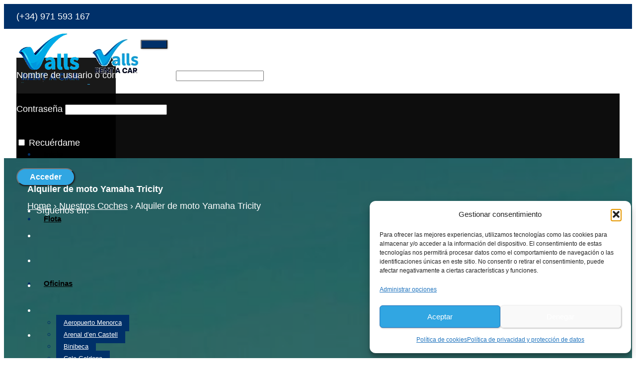

--- FILE ---
content_type: text/html; charset=UTF-8
request_url: https://www.autosvalls.com/nuestros-coches/alquiler-de-moto-yamaha-tricity/
body_size: 24533
content:
<!DOCTYPE html>
<html lang="es" prefix="og: https://ogp.me/ns#">
<head><script>(function(w,i,g){w[g]=w[g]||[];if(typeof w[g].push=='function')w[g].push(i)})
(window,'GTM-K376S2','google_tags_first_party');</script><script>(function(w,d,s,l){w[l]=w[l]||[];(function(){w[l].push(arguments);})('set', 'developer_id.dYzg1YT', true);
		w[l].push({'gtm.start':new Date().getTime(),event:'gtm.js'});var f=d.getElementsByTagName(s)[0],
		j=d.createElement(s);j.async=true;j.src='/e9tk/';
		f.parentNode.insertBefore(j,f);
		})(window,document,'script','dataLayer');</script>
	<meta charset="UTF-8">
	<meta name="viewport" content="width=device-width, initial-scale=1">
	<link rel="profile" href="https://gmpg.org/xfn/11">
	<link rel="pingback" href="https://www.autosvalls.com/xmlrpc.php">
	<!-- Etiqueta de Google (gtag.js) modo de consentimiento dataLayer añadido por Site Kit -->
<script type="text/javascript" id="google_gtagjs-js-consent-mode-data-layer">
/* <![CDATA[ */
window.dataLayer = window.dataLayer || [];function gtag(){dataLayer.push(arguments);}
gtag('consent', 'default', {"ad_personalization":"denied","ad_storage":"denied","ad_user_data":"denied","analytics_storage":"denied","functionality_storage":"denied","security_storage":"denied","personalization_storage":"denied","region":["AT","BE","BG","CH","CY","CZ","DE","DK","EE","ES","FI","FR","GB","GR","HR","HU","IE","IS","IT","LI","LT","LU","LV","MT","NL","NO","PL","PT","RO","SE","SI","SK"],"wait_for_update":500});
window._googlesitekitConsentCategoryMap = {"statistics":["analytics_storage"],"marketing":["ad_storage","ad_user_data","ad_personalization"],"functional":["functionality_storage","security_storage"],"preferences":["personalization_storage"]};
window._googlesitekitConsents = {"ad_personalization":"denied","ad_storage":"denied","ad_user_data":"denied","analytics_storage":"denied","functionality_storage":"denied","security_storage":"denied","personalization_storage":"denied","region":["AT","BE","BG","CH","CY","CZ","DE","DK","EE","ES","FI","FR","GB","GR","HR","HU","IE","IS","IT","LI","LT","LU","LV","MT","NL","NO","PL","PT","RO","SE","SI","SK"],"wait_for_update":500};
/* ]]> */
</script>
<!-- Fin de la etiqueta Google (gtag.js) modo de consentimiento dataLayer añadido por Site Kit -->

<!-- Optimización en motores de búsqueda por Rank Math PRO -  https://rankmath.com/ -->
<title>Alquiler Motos Yamaha Tricity Menorca - Alquiler de Coches en Menorca | Autos Valls</title>
<meta name="description" content="Alquiler Motos Yamaha Tricity Menorca, Autos Valls alquiler de motos 125cc, 250cc, 350cc, 500cc, 850cc. Flota motos mas moderna de Menorca"/>
<meta name="robots" content="follow, index, max-snippet:-1, max-video-preview:-1, max-image-preview:large"/>
<link rel="canonical" href="https://www.autosvalls.com/nuestros-coches/alquiler-de-moto-yamaha-tricity/" />
<meta property="og:locale" content="es_ES" />
<meta property="og:type" content="article" />
<meta property="og:title" content="Alquiler Motos Yamaha Tricity Menorca - Alquiler de Coches en Menorca | Autos Valls" />
<meta property="og:description" content="Alquiler Motos Yamaha Tricity Menorca, Autos Valls alquiler de motos 125cc, 250cc, 350cc, 500cc, 850cc. Flota motos mas moderna de Menorca" />
<meta property="og:url" content="https://www.autosvalls.com/nuestros-coches/alquiler-de-moto-yamaha-tricity/" />
<meta property="og:site_name" content="Alquiler de Coches en Menorca | Autos Valls" />
<meta property="og:updated_time" content="2025-05-22T14:08:57+02:00" />
<meta name="twitter:card" content="summary_large_image" />
<meta name="twitter:title" content="Alquiler Motos Yamaha Tricity Menorca - Alquiler de Coches en Menorca | Autos Valls" />
<meta name="twitter:description" content="Alquiler Motos Yamaha Tricity Menorca, Autos Valls alquiler de motos 125cc, 250cc, 350cc, 500cc, 850cc. Flota motos mas moderna de Menorca" />
<script type="application/ld+json" class="rank-math-schema-pro">{"@context":"https://schema.org","@graph":[{"@type":"BreadcrumbList","@id":"https://www.autosvalls.com/nuestros-coches/alquiler-de-moto-yamaha-tricity/#breadcrumb","itemListElement":[{"@type":"ListItem","position":"1","item":{"@id":"https://www.autosvalls.com","name":"Portada"}},{"@type":"ListItem","position":"2","item":{"@id":"https://www.autosvalls.com/nuestros-coches/","name":"Nuestros Coches"}},{"@type":"ListItem","position":"3","item":{"@id":"https://www.autosvalls.com/nuestros-coches/alquiler-de-moto-yamaha-tricity/","name":"Alquiler de moto Yamaha Tricity"}}]}]}</script>
<!-- /Plugin Rank Math WordPress SEO -->

<link rel='dns-prefetch' href='//www.googletagmanager.com' />

<link rel="alternate" type="application/rss+xml" title="Alquiler de Coches en Menorca | Autos Valls &raquo; Feed" href="https://www.autosvalls.com/feed/" />
<link rel="alternate" type="application/rss+xml" title="Alquiler de Coches en Menorca | Autos Valls &raquo; Feed de los comentarios" href="https://www.autosvalls.com/comments/feed/" />
<link rel="alternate" title="oEmbed (JSON)" type="application/json+oembed" href="https://www.autosvalls.com/wp-json/oembed/1.0/embed?url=https%3A%2F%2Fwww.autosvalls.com%2Fnuestros-coches%2Falquiler-de-moto-yamaha-tricity%2F" />
<link rel="alternate" title="oEmbed (XML)" type="text/xml+oembed" href="https://www.autosvalls.com/wp-json/oembed/1.0/embed?url=https%3A%2F%2Fwww.autosvalls.com%2Fnuestros-coches%2Falquiler-de-moto-yamaha-tricity%2F&#038;format=xml" />
<style id='wp-img-auto-sizes-contain-inline-css' type='text/css'>
img:is([sizes=auto i],[sizes^="auto," i]){contain-intrinsic-size:3000px 1500px}
/*# sourceURL=wp-img-auto-sizes-contain-inline-css */
</style>
<style id='wp-emoji-styles-inline-css' type='text/css'>

	img.wp-smiley, img.emoji {
		display: inline !important;
		border: none !important;
		box-shadow: none !important;
		height: 1em !important;
		width: 1em !important;
		margin: 0 0.07em !important;
		vertical-align: -0.1em !important;
		background: none !important;
		padding: 0 !important;
	}
/*# sourceURL=wp-emoji-styles-inline-css */
</style>
<link rel='stylesheet' id='wp-block-library-css' href='https://www.autosvalls.com/wp-includes/css/dist/block-library/style.min.css?ver=6.9' type='text/css' media='all' />
<style id='global-styles-inline-css' type='text/css'>
:root{--wp--preset--aspect-ratio--square: 1;--wp--preset--aspect-ratio--4-3: 4/3;--wp--preset--aspect-ratio--3-4: 3/4;--wp--preset--aspect-ratio--3-2: 3/2;--wp--preset--aspect-ratio--2-3: 2/3;--wp--preset--aspect-ratio--16-9: 16/9;--wp--preset--aspect-ratio--9-16: 9/16;--wp--preset--color--black: #000000;--wp--preset--color--cyan-bluish-gray: #abb8c3;--wp--preset--color--white: #ffffff;--wp--preset--color--pale-pink: #f78da7;--wp--preset--color--vivid-red: #cf2e2e;--wp--preset--color--luminous-vivid-orange: #ff6900;--wp--preset--color--luminous-vivid-amber: #fcb900;--wp--preset--color--light-green-cyan: #7bdcb5;--wp--preset--color--vivid-green-cyan: #00d084;--wp--preset--color--pale-cyan-blue: #8ed1fc;--wp--preset--color--vivid-cyan-blue: #0693e3;--wp--preset--color--vivid-purple: #9b51e0;--wp--preset--gradient--vivid-cyan-blue-to-vivid-purple: linear-gradient(135deg,rgb(6,147,227) 0%,rgb(155,81,224) 100%);--wp--preset--gradient--light-green-cyan-to-vivid-green-cyan: linear-gradient(135deg,rgb(122,220,180) 0%,rgb(0,208,130) 100%);--wp--preset--gradient--luminous-vivid-amber-to-luminous-vivid-orange: linear-gradient(135deg,rgb(252,185,0) 0%,rgb(255,105,0) 100%);--wp--preset--gradient--luminous-vivid-orange-to-vivid-red: linear-gradient(135deg,rgb(255,105,0) 0%,rgb(207,46,46) 100%);--wp--preset--gradient--very-light-gray-to-cyan-bluish-gray: linear-gradient(135deg,rgb(238,238,238) 0%,rgb(169,184,195) 100%);--wp--preset--gradient--cool-to-warm-spectrum: linear-gradient(135deg,rgb(74,234,220) 0%,rgb(151,120,209) 20%,rgb(207,42,186) 40%,rgb(238,44,130) 60%,rgb(251,105,98) 80%,rgb(254,248,76) 100%);--wp--preset--gradient--blush-light-purple: linear-gradient(135deg,rgb(255,206,236) 0%,rgb(152,150,240) 100%);--wp--preset--gradient--blush-bordeaux: linear-gradient(135deg,rgb(254,205,165) 0%,rgb(254,45,45) 50%,rgb(107,0,62) 100%);--wp--preset--gradient--luminous-dusk: linear-gradient(135deg,rgb(255,203,112) 0%,rgb(199,81,192) 50%,rgb(65,88,208) 100%);--wp--preset--gradient--pale-ocean: linear-gradient(135deg,rgb(255,245,203) 0%,rgb(182,227,212) 50%,rgb(51,167,181) 100%);--wp--preset--gradient--electric-grass: linear-gradient(135deg,rgb(202,248,128) 0%,rgb(113,206,126) 100%);--wp--preset--gradient--midnight: linear-gradient(135deg,rgb(2,3,129) 0%,rgb(40,116,252) 100%);--wp--preset--font-size--small: 13px;--wp--preset--font-size--medium: 20px;--wp--preset--font-size--large: 36px;--wp--preset--font-size--x-large: 42px;--wp--preset--spacing--20: 0.44rem;--wp--preset--spacing--30: 0.67rem;--wp--preset--spacing--40: 1rem;--wp--preset--spacing--50: 1.5rem;--wp--preset--spacing--60: 2.25rem;--wp--preset--spacing--70: 3.38rem;--wp--preset--spacing--80: 5.06rem;--wp--preset--shadow--natural: 6px 6px 9px rgba(0, 0, 0, 0.2);--wp--preset--shadow--deep: 12px 12px 50px rgba(0, 0, 0, 0.4);--wp--preset--shadow--sharp: 6px 6px 0px rgba(0, 0, 0, 0.2);--wp--preset--shadow--outlined: 6px 6px 0px -3px rgb(255, 255, 255), 6px 6px rgb(0, 0, 0);--wp--preset--shadow--crisp: 6px 6px 0px rgb(0, 0, 0);}:where(.is-layout-flex){gap: 0.5em;}:where(.is-layout-grid){gap: 0.5em;}body .is-layout-flex{display: flex;}.is-layout-flex{flex-wrap: wrap;align-items: center;}.is-layout-flex > :is(*, div){margin: 0;}body .is-layout-grid{display: grid;}.is-layout-grid > :is(*, div){margin: 0;}:where(.wp-block-columns.is-layout-flex){gap: 2em;}:where(.wp-block-columns.is-layout-grid){gap: 2em;}:where(.wp-block-post-template.is-layout-flex){gap: 1.25em;}:where(.wp-block-post-template.is-layout-grid){gap: 1.25em;}.has-black-color{color: var(--wp--preset--color--black) !important;}.has-cyan-bluish-gray-color{color: var(--wp--preset--color--cyan-bluish-gray) !important;}.has-white-color{color: var(--wp--preset--color--white) !important;}.has-pale-pink-color{color: var(--wp--preset--color--pale-pink) !important;}.has-vivid-red-color{color: var(--wp--preset--color--vivid-red) !important;}.has-luminous-vivid-orange-color{color: var(--wp--preset--color--luminous-vivid-orange) !important;}.has-luminous-vivid-amber-color{color: var(--wp--preset--color--luminous-vivid-amber) !important;}.has-light-green-cyan-color{color: var(--wp--preset--color--light-green-cyan) !important;}.has-vivid-green-cyan-color{color: var(--wp--preset--color--vivid-green-cyan) !important;}.has-pale-cyan-blue-color{color: var(--wp--preset--color--pale-cyan-blue) !important;}.has-vivid-cyan-blue-color{color: var(--wp--preset--color--vivid-cyan-blue) !important;}.has-vivid-purple-color{color: var(--wp--preset--color--vivid-purple) !important;}.has-black-background-color{background-color: var(--wp--preset--color--black) !important;}.has-cyan-bluish-gray-background-color{background-color: var(--wp--preset--color--cyan-bluish-gray) !important;}.has-white-background-color{background-color: var(--wp--preset--color--white) !important;}.has-pale-pink-background-color{background-color: var(--wp--preset--color--pale-pink) !important;}.has-vivid-red-background-color{background-color: var(--wp--preset--color--vivid-red) !important;}.has-luminous-vivid-orange-background-color{background-color: var(--wp--preset--color--luminous-vivid-orange) !important;}.has-luminous-vivid-amber-background-color{background-color: var(--wp--preset--color--luminous-vivid-amber) !important;}.has-light-green-cyan-background-color{background-color: var(--wp--preset--color--light-green-cyan) !important;}.has-vivid-green-cyan-background-color{background-color: var(--wp--preset--color--vivid-green-cyan) !important;}.has-pale-cyan-blue-background-color{background-color: var(--wp--preset--color--pale-cyan-blue) !important;}.has-vivid-cyan-blue-background-color{background-color: var(--wp--preset--color--vivid-cyan-blue) !important;}.has-vivid-purple-background-color{background-color: var(--wp--preset--color--vivid-purple) !important;}.has-black-border-color{border-color: var(--wp--preset--color--black) !important;}.has-cyan-bluish-gray-border-color{border-color: var(--wp--preset--color--cyan-bluish-gray) !important;}.has-white-border-color{border-color: var(--wp--preset--color--white) !important;}.has-pale-pink-border-color{border-color: var(--wp--preset--color--pale-pink) !important;}.has-vivid-red-border-color{border-color: var(--wp--preset--color--vivid-red) !important;}.has-luminous-vivid-orange-border-color{border-color: var(--wp--preset--color--luminous-vivid-orange) !important;}.has-luminous-vivid-amber-border-color{border-color: var(--wp--preset--color--luminous-vivid-amber) !important;}.has-light-green-cyan-border-color{border-color: var(--wp--preset--color--light-green-cyan) !important;}.has-vivid-green-cyan-border-color{border-color: var(--wp--preset--color--vivid-green-cyan) !important;}.has-pale-cyan-blue-border-color{border-color: var(--wp--preset--color--pale-cyan-blue) !important;}.has-vivid-cyan-blue-border-color{border-color: var(--wp--preset--color--vivid-cyan-blue) !important;}.has-vivid-purple-border-color{border-color: var(--wp--preset--color--vivid-purple) !important;}.has-vivid-cyan-blue-to-vivid-purple-gradient-background{background: var(--wp--preset--gradient--vivid-cyan-blue-to-vivid-purple) !important;}.has-light-green-cyan-to-vivid-green-cyan-gradient-background{background: var(--wp--preset--gradient--light-green-cyan-to-vivid-green-cyan) !important;}.has-luminous-vivid-amber-to-luminous-vivid-orange-gradient-background{background: var(--wp--preset--gradient--luminous-vivid-amber-to-luminous-vivid-orange) !important;}.has-luminous-vivid-orange-to-vivid-red-gradient-background{background: var(--wp--preset--gradient--luminous-vivid-orange-to-vivid-red) !important;}.has-very-light-gray-to-cyan-bluish-gray-gradient-background{background: var(--wp--preset--gradient--very-light-gray-to-cyan-bluish-gray) !important;}.has-cool-to-warm-spectrum-gradient-background{background: var(--wp--preset--gradient--cool-to-warm-spectrum) !important;}.has-blush-light-purple-gradient-background{background: var(--wp--preset--gradient--blush-light-purple) !important;}.has-blush-bordeaux-gradient-background{background: var(--wp--preset--gradient--blush-bordeaux) !important;}.has-luminous-dusk-gradient-background{background: var(--wp--preset--gradient--luminous-dusk) !important;}.has-pale-ocean-gradient-background{background: var(--wp--preset--gradient--pale-ocean) !important;}.has-electric-grass-gradient-background{background: var(--wp--preset--gradient--electric-grass) !important;}.has-midnight-gradient-background{background: var(--wp--preset--gradient--midnight) !important;}.has-small-font-size{font-size: var(--wp--preset--font-size--small) !important;}.has-medium-font-size{font-size: var(--wp--preset--font-size--medium) !important;}.has-large-font-size{font-size: var(--wp--preset--font-size--large) !important;}.has-x-large-font-size{font-size: var(--wp--preset--font-size--x-large) !important;}
/*# sourceURL=global-styles-inline-css */
</style>

<style id='classic-theme-styles-inline-css' type='text/css'>
/*! This file is auto-generated */
.wp-block-button__link{color:#fff;background-color:#32373c;border-radius:9999px;box-shadow:none;text-decoration:none;padding:calc(.667em + 2px) calc(1.333em + 2px);font-size:1.125em}.wp-block-file__button{background:#32373c;color:#fff;text-decoration:none}
/*# sourceURL=/wp-includes/css/classic-themes.min.css */
</style>
<link rel='stylesheet' id='cmplz-general-css' href='https://www.autosvalls.com/wp-content/plugins/complianz-gdpr/assets/css/cookieblocker.min.css?ver=1765996527' type='text/css' media='all' />
<link data-minify="1" rel='stylesheet' id='redux-extendify-styles-css' href='https://www.autosvalls.com/wp-content/cache/min/1/wp-content/themes/wp-car-rental/admin/redux-framework/assets/css/extendify-utilities.css?ver=1767350609' type='text/css' media='all' />
<link data-minify="1" rel='stylesheet' id='wpcr-bootstrap-css' href='https://www.autosvalls.com/wp-content/cache/min/1/wp-content/themes/wp-car-rental/assets/bootstrap/css/bootstrap.css?ver=1767350609' type='text/css' media='all' />
<link rel='stylesheet' id='vc_font_awesome_5_shims-css' href='https://www.autosvalls.com/wp-content/plugins/js_composer/assets/lib/vendor/dist/@fortawesome/fontawesome-free/css/v4-shims.min.css?ver=8.7.1' type='text/css' media='all' />
<link data-minify="1" rel='stylesheet' id='vc_font_awesome_5-css' href='https://www.autosvalls.com/wp-content/cache/min/1/wp-content/themes/wp-car-rental/assets/font-awesome-5.15.3/css/all.min.css?ver=1767350609' type='text/css' media='all' />
<link data-minify="1" rel='stylesheet' id='wpcr-basic-style-css' href='https://www.autosvalls.com/wp-content/cache/min/1/wp-content/themes/wp-car-rental/assets/css/basic-style.css?ver=1767350609' type='text/css' media='all' />
<link data-minify="1" rel='stylesheet' id='theme-style-css' href='https://www.autosvalls.com/wp-content/cache/min/1/wp-content/themes/wp-car-rental-child/style.css?ver=1767350609' type='text/css' media='all' />
<link rel='stylesheet' id='wpcr-theme-options-css' href='https://www.autosvalls.com/wp-content/uploads/WPCarRental/assets/css/theme-options-1.min.css?ver=1767873338' type='text/css' media='all' />
<link data-minify="1" rel='stylesheet' id='js_composer_front-css' href='https://www.autosvalls.com/wp-content/cache/min/1/wp-content/plugins/js_composer/assets/css/js_composer.min.css?ver=1767350609' type='text/css' media='all' />
<link data-minify="1" rel='stylesheet' id='wprevpro_w3-css' href='https://www.autosvalls.com/wp-content/cache/min/1/wp-content/plugins/wp-review-slider-pro/public/css/wprevpro_w3_min.css?ver=1767350609' type='text/css' media='all' />
<style id='wprevpro_w3-inline-css' type='text/css'>
#wprev-slider-1 .wprevpro_star_imgs{color:#FDD314;}#wprev-slider-1 .wprsp-star{color:#FDD314;}#wprev-slider-1 .wprevpro_star_imgs span.svgicons{background:#FDD314;}#wprev-slider-1 .wprev_preview_bradius_T4{border-radius:5px;}#wprev-slider-1 .wprev_preview_bg1_T4{background:#ffffff;}#wprev-slider-1 .wprev_preview_bg2_T4{background:#ffffff;}#wprev-slider-1 .wprev_preview_tcolor1_T4{color:#808080;}#wprev-slider-1 .wprev_preview_tcolor2_T4{color:#797979;}#wprev-slider-1 .wprev_preview_tcolor3_T4{color:#4c4c4c;}#wprev-slider-1 .wprs_rd_more, #wprev-slider-1 .wprs_rd_less, #wprev-slider-1 .wprevpro_btn_show_rdpop{color:#0000ee;}#wprev-slider-1 .wprevpro_star_imgs span.svgicons{width:18px;height:18px;}#wprev-slider-1 .wprevsiteicon{height:32px;}#wprs_nav_1{display:none;}#wprev-slider-1_widget .wprevpro_star_imgs{color:#FDD314;}#wprev-slider-1_widget .wprsp-star{color:#FDD314;}#wprev-slider-1_widget .wprevpro_star_imgs span.svgicons{background:#FDD314;}#wprev-slider-1_widget .wprev_preview_bradius_T4_widget{border-radius:5px;}#wprev-slider-1_widget .wprev_preview_bg1_T4_widget{background:#ffffff;}#wprev-slider-1_widget .wprev_preview_bg2_T4_widget{background:#ffffff;}#wprev-slider-1_widget .wprev_preview_tcolor1_T4_widget{color:#808080;}#wprev-slider-1_widget .wprev_preview_tcolor2_T4_widget{color:#797979;}#wprev-slider-1_widget .wprev_preview_tcolor3_T4_widget{color:#4c4c4c;}#wprev-slider-1_widget .wprs_rd_more, #wprev-slider-1_widget .wprs_rd_less, #wprev-slider-1_widget .wprevpro_btn_show_rdpop{color:#0000ee;}#wprev-slider-1_widget .wprevpro_star_imgs span.svgicons{width:18px;height:18px;}#wprev-slider-1_widget .wprevsiteicon{height:32px;}#wprs_nav_1_widget{display:none;}
/*# sourceURL=wprevpro_w3-inline-css */
</style>
<script type="text/javascript" src="https://www.autosvalls.com/wp-includes/js/jquery/jquery.min.js?ver=3.7.1" id="jquery-core-js" defer></script>
<script type="text/javascript" src="https://www.autosvalls.com/wp-includes/js/jquery/jquery-migrate.min.js?ver=3.4.1" id="jquery-migrate-js" defer></script>
<script type="text/javascript" src="https://www.autosvalls.com/wp-content/plugins/wp-review-slider-pro/public/js/wprs-combined.min.js?ver=12.6.1_1" id="wp-review-slider-pro_unslider_comb-min-js" defer></script>
<script type="text/javascript" id="wp-review-slider-pro_plublic-min-js-extra">
/* <![CDATA[ */
var wprevpublicjs_script_vars = {"wpfb_nonce":"a7b24d5fa1","wpfb_ajaxurl":"https://www.autosvalls.com/wp-admin/admin-ajax.php","wprevpluginsurl":"https://www.autosvalls.com/wp-content/plugins/wp-review-slider-pro","page_id":"34585"};
//# sourceURL=wp-review-slider-pro_plublic-min-js-extra
/* ]]> */
</script>
<script type="text/javascript" src="https://www.autosvalls.com/wp-content/plugins/wp-review-slider-pro/public/js/wprev-public.min.js?ver=12.6.1_1" id="wp-review-slider-pro_plublic-min-js" defer></script>
<script></script><link rel="https://api.w.org/" href="https://www.autosvalls.com/wp-json/" /><link rel="EditURI" type="application/rsd+xml" title="RSD" href="https://www.autosvalls.com/xmlrpc.php?rsd" />
<meta name="generator" content="WordPress 6.9" />
<link rel='shortlink' href='https://www.autosvalls.com/?p=34585' />
<meta name="generator" content="Site Kit by Google 1.170.0" /><link rel="alternate" href="https://www.autosvalls.com/nuestros-coches/alquiler-de-moto-yamaha-tricity/" hreflang="x-default" />
			<style>.cmplz-hidden {
					display: none !important;
				}</style><meta name="dmca-site-verification" content="Q3pmcmliU1RyV2F5L1c5UFEreURQeWoxRThha1BkOHJ2YjZXNFhzMWxzWT01" />
    <meta name="dmca-site-verification" content="dkRaOGFSb2p6VzdvajlvWHQ3QWJSdz090" /><meta name="generator" content="Redux 4.4.11" /><link rel="icon" sizes="16x16" href="https://www.autosvalls.com/wp-content/uploads/2020/10/icon_16-2.png" type="image/png"/><link rel="shortcut icon" sizes="32x32" href="https://www.autosvalls.com/wp-content/uploads/2020/10/icon_32-2.png" type="image/png"/><link rel="apple-touch-icon" sizes="60x60" href="https://www.autosvalls.com/wp-content/uploads/2020/10/icon_60-2.png"/><link rel="apple-touch-icon" sizes="76x76" href="https://www.autosvalls.com/wp-content/uploads/2020/10/icon_76-2.png"/><link rel="apple-touch-icon" sizes="120x120" href="https://www.autosvalls.com/wp-content/uploads/2020/10/icon_120-2.png"/><link rel="apple-touch-icon" sizes="152x152" href="https://www.autosvalls.com/wp-content/uploads/2020/10/icon_152-2.png"/><meta name="theme-color" content="#003069"><style>#cmplz-manage-consent .cmplz-manage-consent.cmplz-show {
    color: white;
}</style>
<!-- Metaetiquetas de Google AdSense añadidas por Site Kit -->
<meta name="google-adsense-platform-account" content="ca-host-pub-2644536267352236">
<meta name="google-adsense-platform-domain" content="sitekit.withgoogle.com">
<!-- Acabar con las metaetiquetas de Google AdSense añadidas por Site Kit -->
<meta name="generator" content="Powered by WPBakery Page Builder - drag and drop page builder for WordPress."/>
<style data-type="vc_custom-css">.top-img {
background-image: linear-gradient(#00000075, #00000075 ), url(https://www.autosvalls.com/wp-content/uploads/2024/02/scooter-mid-size-min-min.jpg);
background-size: cover;
}
#primary {
    padding: 0;
}

/** header ******************/
.site-content>.entry-header {
    background-color: rgb(255 255 255 / 0%) !important;
}
@media only screen and (max-width: 600px) {
    
  header.entry-header {
    padding-left: 0px !important;
    padding-right: 0px !important;
    text-align: center;line-height: 34%;
  }
header.entry-header h1{ padding-bottom: 20px; }
}
header.entry-header {
    position: absolute;
    padding-top: 40px;
    padding-left: 30px;
}
header.entry-header h1{
    color: #ffffff !important;
    font-weight: 600 !important;
}
h2.title-white {
    font: 400 23px / 30px "Poppins", sans-serif;
}
header.entry-header #wpcr-breadcrumbs span, header.entry-header a{
    color: #ffffff !important;
    font-weight: 400 !important;
       line-height: 20px;
}
.entry-header {
    /* display: none; */
}
.title-white {
    color:#ffffff;
    font-weight: 300;
    padding-left: 40px;
}
/** /header ******************/
.white {
    color:#ffffff;
}</style><script type="text/javascript" id="google_gtagjs" src="https://www.autosvalls.com/?local_ga_js=83bfd9bf24ce5b0f2244e77e020db661" async="async"></script>
<script type="text/javascript" id="google_gtagjs-inline">
/* <![CDATA[ */
window.dataLayer = window.dataLayer || [];function gtag(){dataLayer.push(arguments);}gtag('js', new Date());gtag('config', 'G-1YZ6C3EGE6', {'anonymize_ip': true} );
/* ]]> */
</script>

<!-- Fragmento de código de Google Tag Manager añadido por Site Kit -->
<script type="text/javascript">
/* <![CDATA[ */

			( function( w, d, s, l, i ) {
				w[l] = w[l] || [];
				w[l].push( {'gtm.start': new Date().getTime(), event: 'gtm.js'} );
				var f = d.getElementsByTagName( s )[0],
					j = d.createElement( s ), dl = l != 'dataLayer' ? '&l=' + l : '';
				j.async = true;
				j.src = 'https://www.googletagmanager.com/gtm.js?id=' + i + dl;
				f.parentNode.insertBefore( j, f );
			} )( window, document, 'script', 'dataLayer', 'GTM-K376S2' );
			
/* ]]> */
</script>

<!-- Final del fragmento de código de Google Tag Manager añadido por Site Kit -->
		<style type="text/css" id="wp-custom-css">
			.nav_img img.wp-post-image{display: none !important;}
.footer {
    max-width: 100% !important;
}
.site-footer #nav_menu-2 li {
    margin: 2px;
}
 .menu-footer-container {
            text-align: center;
            margin-top: 20px;
        }

        .menu-footer-container ul {
            list-style-type: none;
            padding: 0;
        }

        .menu-footer-container li {
            display: inline-block;
            margin: 5px;
        }

        .menu-footer-container a {
            text-decoration: none;
            color: white !important;
            background-color: #0693e3; /* Color azul para los botones */
            padding: 10px 20px;
            border-radius: 5px;
            font-size: 16px;
            transition: background-color 0.3s, transform 0.3s;
        }

.menu-footer-container a:hover {
background-color: #eeeeee !important;
	color: #0099DC !important;
transform: scale(1.05);
        }
.text-justify {
  text-align: justify;
}
.text-right {
  text-align: right;
}
.encabezados h2{
    text-align: center !important;
    font-size: 19px !important;
    margin-top: 1.2em;
    margin-bottom: 2px;
}
.encabezados .line{
    margin: auto;
    width: 10%;
    padding: 1px;
    border-bottom: 2px solid #003069 !important;
}
h2.h2A, h2.h2B{color: #31a6e2; margin: 5px 15px 5px 15px !important; font-size: 12px;line-height: 20px;    text-transform: uppercase;     margin-top: 0px !important;}
h2.h2A{text-align: left;float: left;margin-bottom: -25px !important;}
h2.h2B{text-align: right;float: right;}
.h2separador{border-style: solid;border-bottom-width: 1px;border-color: #31a6e2;float: right;display: block;width: 100%;max-width: 100%;margin-bottom: 33px;}
@media screen and (max-width: 841px) {h2.h2A{display:none !important;}h2.h2B{text-align:center !important;}
}
@media screen and (max-width: 620px) {h2.h2A, h2.h2B, .centerM, .aulatitulos, .aulatitulos2, .aulatitulos3{float: none;text-align:center !important;}
    .h2separador {width: 50%;margin-left: 25%;margin-right: 25%;margin-bottom: 33px;}}
.row.footer {
    width: 100%;
}
		</style>
		<style type="text/css" data-type="vc_shortcodes-custom-css">.vc_custom_1713866646031{padding-top: 150px !important;padding-bottom: 150px !important;}</style><noscript><style> .wpb_animate_when_almost_visible { opacity: 1; }</style></noscript><noscript><style id="rocket-lazyload-nojs-css">.rll-youtube-player, [data-lazy-src]{display:none !important;}</style></noscript><link data-minify="1" rel='stylesheet' id='car-rental-frontend-css' href='https://www.autosvalls.com/wp-content/cache/min/1/wp-content/themes/wp-car-rental/Extensions/CarRental/Assets/Front/CSS/style.WPRentals.css?ver=1767350609' type='text/css' media='all' />
<link data-minify="1" rel='stylesheet' id='datepicker-css' href='https://www.autosvalls.com/wp-content/cache/min/1/wp-content/themes/wp-car-rental/Extensions/CarRental/Assets/Front/CSS/DatePicker.css?ver=1767350609' type='text/css' media='all' />
<link data-minify="1" rel='stylesheet' id='fancybox-css' href='https://www.autosvalls.com/wp-content/cache/min/1/wp-content/plugins/NativeRentalSystem/Extensions/CarRental/Assets/Front/CSS/jquery.fancybox.css?ver=1767350832' type='text/css' media='all' />
<link data-minify="1" rel='stylesheet' id='slick-slider-css' href='https://www.autosvalls.com/wp-content/cache/min/1/wp-content/themes/wp-car-rental/Extensions/CarRental/Assets/Front/CSS/slick.css?ver=1767350609' type='text/css' media='all' />
<link data-minify="1" rel='stylesheet' id='slick-theme-css' href='https://www.autosvalls.com/wp-content/cache/min/1/wp-content/themes/wp-car-rental/Extensions/CarRental/Assets/Front/CSS/slick-theme.css?ver=1767350609' type='text/css' media='all' />
</head>
<body data-rsssl=1 data-cmplz=2 class="wp-singular car_rental_item-template-default single single-car_rental_item postid-34585 wp-theme-wp-car-rental wp-child-theme-wp-car-rental-child wpb-js-composer js-comp-ver-8.7.1 vc_responsive">
		<!-- Fragmento de código de Google Tag Manager (noscript) añadido por Site Kit -->
		<noscript>
			<iframe src="https://www.googletagmanager.com/ns.html?id=GTM-K376S2" height="0" width="0" style="display:none;visibility:hidden"></iframe>
		</noscript>
		<!-- Final del fragmento de código de Google Tag Manager (noscript) añadido por Site Kit -->
		<div id="page" class="hfeed site regular-header">
	<div class="top_bar"><div class="top_bar_inner"><div class="top_bar_data company_phone"><a href="tel:+34971593167 "><i class="fas fa-phone"></i> (+34) 971 593 167 </a></div><div class="top_bar_data login">
			<span class="link" data-toggle="modal" data-target=".login-modal"><i class="fas fa-user"></i> Login </span>
		<div class="modal fade login-modal" tabindex="-1" role="dialog" id="top_bar_login">
			<div class="modal-dialog modal-sm">
				<div class="modal-content">
					<form name="loginform" id="loginform" action="https://www.autosvalls.com/autos-admin/" method="post"><p class="login-username">
				<label for="user_login">Nombre de usuario o correo electrónico</label>
				<input type="text" name="log" id="user_login" autocomplete="username" class="input" value="" size="20" />
			</p><p class="login-password">
				<label for="user_pass">Contraseña</label>
				<input type="password" name="pwd" id="user_pass" autocomplete="current-password" spellcheck="false" class="input" value="" size="20" />
			</p><p class="login-remember"><label><input name="rememberme" type="checkbox" id="rememberme" value="forever" /> Recuérdame</label></p><p class="login-submit">
				<input type="submit" name="wp-submit" id="wp-submit" class="button button-primary" value="Acceder" />
				<input type="hidden" name="redirect_to" value="https://www.autosvalls.com/nuestros-coches/alquiler-de-moto-yamaha-tricity/" />
			</p></form>				</div>
			</div>
		</div>
	</div><ul class="social_links top_bar_social_networks_colors"><li class="social-netwoks-label">Síguenos en:</li><li><a title="Facebook" href="https://www.facebook.com/vallsrentacar" target="blank"><i class="fab fa-facebook facebook_color"></i></a></li><li><a title="Instagram" href="https://www.instagram.com/autosvallsmenorca/" target="blank"><i class="fab fa-instagram instagram_color"></i></a></li><li><a title="Twitter" href="https://twitter.com/vallsmenorca" target="blank"><i class="fab fa-twitter twitter_color"></i></a></li><li><a title="Google" href="https://g.page/coches-menorca-valls?share" target="blank"><i class="fab fa-google google_color"></i></a></li><li><a title="Youtube" href="https://www.youtube.com/c/AutosVallsminorca/featured" target="blank"><i class="fab fa-youtube youtube_color"></i></a></li></ul></div></div>	<header id="masthead" class="site-header">
		<div class="header_inner">
			<div class="site-branding">
				<a class="brand" href="https://www.autosvalls.com">
					<img title="Alquiler de Coches en Menorca | Autos Valls" class="company_logo" src="data:image/svg+xml,%3Csvg%20xmlns='http://www.w3.org/2000/svg'%20viewBox='0%200%20133%200'%3E%3C/svg%3E" data-lazy-srcset="https://www.autosvalls.com/wp-content/uploads/2021/02/Logo-completo-trasparente2_.png 133w,https://www.autosvalls.com/wp-content/uploads/2021/02/Logo-completo-trasparente2__.png 262w" width="133" data-lazy-sizes="133px" alt="Alquiler de Coches en Menorca | Autos Valls" data-lazy-src="https://www.autosvalls.com/wp-content/uploads/2021/02/Logo-completo-trasparente2_.png" /><noscript><img title="Alquiler de Coches en Menorca | Autos Valls" class="company_logo" src="https://www.autosvalls.com/wp-content/uploads/2021/02/Logo-completo-trasparente2_.png" srcset="https://www.autosvalls.com/wp-content/uploads/2021/02/Logo-completo-trasparente2_.png 133w,https://www.autosvalls.com/wp-content/uploads/2021/02/Logo-completo-trasparente2__.png 262w" width="133" sizes="133px" alt="Alquiler de Coches en Menorca | Autos Valls" /></noscript>					<img title="Alquiler de Coches en Menorca | Autos Valls" class="company_logo_mobile" src="data:image/svg+xml,%3Csvg%20xmlns='http://www.w3.org/2000/svg'%20viewBox='0%200%20102%200'%3E%3C/svg%3E" data-lazy-srcset="https://www.autosvalls.com/wp-content/uploads/2025/05/Valls_Rent_A_Car_Logo_Transparent_Cleaned.png 102w" width="102" data-lazy-sizes="102px" alt="Alquiler de Coches en Menorca | Autos Valls" data-lazy-src="https://www.autosvalls.com/wp-content/uploads/2025/05/Valls_Rent_A_Car_Logo_Transparent_Cleaned.png" /><noscript><img title="Alquiler de Coches en Menorca | Autos Valls" class="company_logo_mobile" src="https://www.autosvalls.com/wp-content/uploads/2025/05/Valls_Rent_A_Car_Logo_Transparent_Cleaned.png" srcset="https://www.autosvalls.com/wp-content/uploads/2025/05/Valls_Rent_A_Car_Logo_Transparent_Cleaned.png 102w" width="102" sizes="102px" alt="Alquiler de Coches en Menorca | Autos Valls" /></noscript>				</a>
			</div><!-- .site-branding -->
			<nav id="site-navigation" class="main-navigation">
				<button class="menu-toggle" aria-controls="primary-menu" aria-expanded="false">
					<i class="fas fa-bars" aria-hidden="true"></i>
					<i class="fas fa-times" aria-hidden="true"></i>
				</button>
				<div class="menu-primary-container"><ul id="primary-menu" class="primary-menu"><li id="menu-item-3806" class="menu-item menu-item-type-post_type menu-item-object-page menu-item-home menu-item-3806"><a href="https://www.autosvalls.com/">Inicio</a></li>
<li id="menu-item-3710" class="menu-item menu-item-type-post_type menu-item-object-page menu-item-3710"><a href="https://www.autosvalls.com/nuestros-coches/">Flota</a></li>
<li id="menu-item-3709" class="menu-item menu-item-type-post_type menu-item-object-page menu-item-has-children menu-item-3709"><a href="https://www.autosvalls.com/alquiler-de-coches-en-menorca/oficinas-alquiler-coches-menorca/">Oficinas</a>
<ul class="sub-menu">
	<li id="menu-item-34607" class="menu-item menu-item-type-custom menu-item-object-custom menu-item-34607"><a href="https://www.autosvalls.com/alquiler-de-coches-en/aeropuerto-de-menorca/">Aeropuerto Menorca</a></li>
	<li id="menu-item-34608" class="menu-item menu-item-type-custom menu-item-object-custom menu-item-34608"><a href="https://www.autosvalls.com/alquiler-de-coches-en/arenal-den-castell/">Arenal d&#8217;en Castell</a></li>
	<li id="menu-item-34609" class="menu-item menu-item-type-custom menu-item-object-custom menu-item-34609"><a href="https://www.autosvalls.com/alquiler-de-coches-en/binibeca/">Binibeca</a></li>
	<li id="menu-item-34610" class="menu-item menu-item-type-custom menu-item-object-custom menu-item-34610"><a href="https://www.autosvalls.com/alquiler-de-coches-en/cala-galdana/">Cala Galdana</a></li>
	<li id="menu-item-34611" class="menu-item menu-item-type-custom menu-item-object-custom menu-item-34611"><a href="https://www.autosvalls.com/alquiler-de-coches-en/calan-bosch/">Calan Bosch</a></li>
	<li id="menu-item-34612" class="menu-item menu-item-type-custom menu-item-object-custom menu-item-34612"><a href="https://www.autosvalls.com/alquiler-de-coches-en/mar-de-menorca/">Grupotel Mar De Menorca</a></li>
	<li id="menu-item-34682" class="menu-item menu-item-type-custom menu-item-object-custom menu-item-34682"><a href="https://www.autosvalls.com/alquiler-de-coches-en/hotel-cala-galdana/">Hotel Cala Galdana</a></li>
	<li id="menu-item-34614" class="menu-item menu-item-type-custom menu-item-object-custom menu-item-34614"><a href="https://www.autosvalls.com/alquiler-de-coches-en/es-castell/">Hotel Hamilton &#8211; Es Castell</a></li>
	<li id="menu-item-34615" class="menu-item menu-item-type-custom menu-item-object-custom menu-item-34615"><a href="https://www.autosvalls.com/alquiler-de-coches-en/hotel-sur-menorca/">Hotel Sur Menorca</a></li>
	<li id="menu-item-34616" class="menu-item menu-item-type-custom menu-item-object-custom menu-item-34616"><a href="https://www.autosvalls.com/alquiler-de-coches-en/alquiler-coches-mahon">Mahon Centro</a></li>
	<li id="menu-item-34617" class="menu-item menu-item-type-custom menu-item-object-custom menu-item-34617"><a href="https://www.autosvalls.com/alquiler-de-coches-en/playas-de-fornells/">Playas de Fornells</a></li>
	<li id="menu-item-34618" class="menu-item menu-item-type-custom menu-item-object-custom menu-item-34618"><a href="https://www.autosvalls.com/alquiler-de-coches-en/puerto-mahon/">Puerto Mahon</a></li>
	<li id="menu-item-34619" class="menu-item menu-item-type-custom menu-item-object-custom menu-item-34619"><a href="https://www.autosvalls.com/alquiler-de-coches-en/punta-prima/">Punta Prima</a></li>
	<li id="menu-item-34620" class="menu-item menu-item-type-custom menu-item-object-custom menu-item-34620"><a href="https://www.autosvalls.com/alquiler-de-coches-en/san-jaime/">Sant Jaime &#8211; Torre Soli Nou</a></li>
	<li id="menu-item-34621" class="menu-item menu-item-type-custom menu-item-object-custom menu-item-34621"><a href="https://www.autosvalls.com/alquiler-de-coches-en/alquiler-coches-son-bou/">Son Bou Milanos Pinguinos</a></li>
	<li id="menu-item-34622" class="menu-item menu-item-type-custom menu-item-object-custom menu-item-34622"><a href="https://www.autosvalls.com/alquiler-de-coches-en/alquiler-coches-son-parc/">Son Parc</a></li>
</ul>
</li>
<li id="menu-item-20748" class="menu-item menu-item-type-post_type menu-item-object-page menu-item-has-children menu-item-20748"><a href="https://www.autosvalls.com/ofertas-alquiler-de-coches-en-menorca/">Ofertas</a>
<ul class="sub-menu">
	<li id="menu-item-32979" class="menu-item menu-item-type-post_type menu-item-object-page menu-item-32979"><a href="https://www.autosvalls.com/ofertas-alquiler-de-coches-en-menorca/oferta-alquiler-coche-superior-gratis/">Vehículo Superior Gratis Menorca</a></li>
	<li id="menu-item-34744" class="menu-item menu-item-type-post_type menu-item-object-page menu-item-34744"><a href="https://www.autosvalls.com/ofertas-alquiler-de-coches-en-menorca/reserva-anticipada/">15% Dto. Oferta Reserva Anticipada</a></li>
	<li id="menu-item-20764" class="menu-item menu-item-type-post_type menu-item-object-page menu-item-20764"><a href="https://www.autosvalls.com/ofertas-alquiler-de-coches-en-menorca/ofertas-motos-menorca/">Ofertas Motos Menorca</a></li>
	<li id="menu-item-20758" class="menu-item menu-item-type-post_type menu-item-object-page menu-item-20758"><a href="https://www.autosvalls.com/ofertas-alquiler-de-coches-en-menorca/alquiler-coche-menorca-semana-santa/">Semana Santa &#8211; Menorca en Coche</a></li>
	<li id="menu-item-20765" class="menu-item menu-item-type-post_type menu-item-object-page menu-item-20765"><a href="https://www.autosvalls.com/ofertas-alquiler-de-coches-en-menorca/alquiler-coches-menorca-imserso/">IMSERSO Menorca Alquiler Coches</a></li>
	<li id="menu-item-34900" class="menu-item menu-item-type-post_type menu-item-object-page menu-item-34900"><a href="https://www.autosvalls.com/codigo-descuento/">10% Código Descuento</a></li>
	<li id="menu-item-33608" class="menu-item menu-item-type-post_type menu-item-object-page menu-item-33608"><a href="https://www.autosvalls.com/programa-de-fidelidad/">Programa de fidelidad</a></li>
</ul>
</li>
<li id="menu-item-3708" class="menu-item menu-item-type-post_type menu-item-object-page menu-item-has-children menu-item-3708"><a href="https://www.autosvalls.com/ayuda-preguntas-frecuentes/">Ayuda</a>
<ul class="sub-menu">
	<li id="menu-item-34880" class="menu-item menu-item-type-post_type menu-item-object-page menu-item-34880"><a href="https://www.autosvalls.com/alquiler-coches-keyless-menorca-como-funciona/">Keyless Rent a Car</a></li>
</ul>
</li>
<li id="menu-item-20637" class="menu-item menu-item-type-post_type menu-item-object-page menu-item-has-children menu-item-20637"><a href="https://www.autosvalls.com/mi-cuenta/">Mi cuenta</a>
<ul class="sub-menu">
	<li id="menu-item-20639" class="menu-item menu-item-type-post_type menu-item-object-page menu-item-20639"><a href="https://www.autosvalls.com/mi-cuenta/check-in-online/">Check-in online</a></li>
	<li id="menu-item-20638" class="menu-item menu-item-type-post_type menu-item-object-page menu-item-20638"><a href="https://www.autosvalls.com/mi-cuenta/solicitar-factura/">Solicitar factura</a></li>
</ul>
</li>
<li id="menu-item-9829" class="menu-item menu-item-type-post_type menu-item-object-page current_page_parent menu-item-9829"><a href="https://www.autosvalls.com/blog/">Blog</a></li>
<li id="menu-item-3719" class="menu-item menu-item-type-post_type menu-item-object-page menu-item-has-children menu-item-3719"><a href="https://www.autosvalls.com/sobre-nosotros-auto-valls-menorca/">Sobre nosotros</a>
<ul class="sub-menu">
	<li id="menu-item-9830" class="menu-item menu-item-type-post_type menu-item-object-page menu-item-9830"><a href="https://www.autosvalls.com/contacto/">Contacto</a></li>
	<li id="menu-item-20919" class="menu-item menu-item-type-post_type menu-item-object-page menu-item-20919"><a href="https://www.autosvalls.com/trabajo-con-nosotros-menorca/">Trabajo con nosotros Menorca</a></li>
</ul>
</li>
<li id="menu-item-35206" class="menu-item menu-item-type-custom menu-item-object-custom menu-item-35206"><a href="https://menorcavillasrental.com/">Villas</a></li>
<li class="menu-item"><div class="widget widget_mslswidget"><a href="https://www.autosvalls.com/de/" title="de_DE"><img src="data:image/svg+xml,%3Csvg%20xmlns='http://www.w3.org/2000/svg'%20viewBox='0%200%200%200'%3E%3C/svg%3E" alt="de_DE" data-lazy-src="/wp-content/themes/wp-car-rental-child/assets/images/flags/de.png" /><noscript><img src="/wp-content/themes/wp-car-rental-child/assets/images/flags/de.png" alt="de_DE" /></noscript></a><a href="https://www.autosvalls.com/en/" title="en_GB"><img src="data:image/svg+xml,%3Csvg%20xmlns='http://www.w3.org/2000/svg'%20viewBox='0%200%200%200'%3E%3C/svg%3E" alt="en_GB" data-lazy-src="/wp-content/themes/wp-car-rental-child/assets/images/flags/gb.png" /><noscript><img src="/wp-content/themes/wp-car-rental-child/assets/images/flags/gb.png" alt="en_GB" /></noscript></a><a href="https://www.autosvalls.com/fr/" title="fr_FR"><img src="data:image/svg+xml,%3Csvg%20xmlns='http://www.w3.org/2000/svg'%20viewBox='0%200%200%200'%3E%3C/svg%3E" alt="fr_FR" data-lazy-src="/wp-content/themes/wp-car-rental-child/assets/images/flags/fr.png" /><noscript><img src="/wp-content/themes/wp-car-rental-child/assets/images/flags/fr.png" alt="fr_FR" /></noscript></a><a href="https://www.autosvalls.com/it/" title="it_IT"><img src="data:image/svg+xml,%3Csvg%20xmlns='http://www.w3.org/2000/svg'%20viewBox='0%200%200%200'%3E%3C/svg%3E" alt="it_IT" data-lazy-src="/wp-content/themes/wp-car-rental-child/assets/images/flags/it.png" /><noscript><img src="/wp-content/themes/wp-car-rental-child/assets/images/flags/it.png" alt="it_IT" /></noscript></a></div></li></ul></div><div class="menu-primary-container"><ul id="mobile_menu" class="mobile-menu"><li class="menu-item menu-item-type-post_type menu-item-object-page menu-item-home menu-item-3806"><a href="https://www.autosvalls.com/">Inicio</a></li>
<li class="menu-item menu-item-type-post_type menu-item-object-page menu-item-3710"><a href="https://www.autosvalls.com/nuestros-coches/">Flota</a></li>
<li class="menu-item menu-item-type-post_type menu-item-object-page menu-item-has-children menu-item-3709"><a href="https://www.autosvalls.com/alquiler-de-coches-en-menorca/oficinas-alquiler-coches-menorca/">Oficinas</a>
<ul class="sub-menu">
	<li class="menu-item menu-item-type-custom menu-item-object-custom menu-item-34607"><a href="https://www.autosvalls.com/alquiler-de-coches-en/aeropuerto-de-menorca/">Aeropuerto Menorca</a></li>
	<li class="menu-item menu-item-type-custom menu-item-object-custom menu-item-34608"><a href="https://www.autosvalls.com/alquiler-de-coches-en/arenal-den-castell/">Arenal d&#8217;en Castell</a></li>
	<li class="menu-item menu-item-type-custom menu-item-object-custom menu-item-34609"><a href="https://www.autosvalls.com/alquiler-de-coches-en/binibeca/">Binibeca</a></li>
	<li class="menu-item menu-item-type-custom menu-item-object-custom menu-item-34610"><a href="https://www.autosvalls.com/alquiler-de-coches-en/cala-galdana/">Cala Galdana</a></li>
	<li class="menu-item menu-item-type-custom menu-item-object-custom menu-item-34611"><a href="https://www.autosvalls.com/alquiler-de-coches-en/calan-bosch/">Calan Bosch</a></li>
	<li class="menu-item menu-item-type-custom menu-item-object-custom menu-item-34612"><a href="https://www.autosvalls.com/alquiler-de-coches-en/mar-de-menorca/">Grupotel Mar De Menorca</a></li>
	<li class="menu-item menu-item-type-custom menu-item-object-custom menu-item-34682"><a href="https://www.autosvalls.com/alquiler-de-coches-en/hotel-cala-galdana/">Hotel Cala Galdana</a></li>
	<li class="menu-item menu-item-type-custom menu-item-object-custom menu-item-34614"><a href="https://www.autosvalls.com/alquiler-de-coches-en/es-castell/">Hotel Hamilton &#8211; Es Castell</a></li>
	<li class="menu-item menu-item-type-custom menu-item-object-custom menu-item-34615"><a href="https://www.autosvalls.com/alquiler-de-coches-en/hotel-sur-menorca/">Hotel Sur Menorca</a></li>
	<li class="menu-item menu-item-type-custom menu-item-object-custom menu-item-34616"><a href="https://www.autosvalls.com/alquiler-de-coches-en/alquiler-coches-mahon">Mahon Centro</a></li>
	<li class="menu-item menu-item-type-custom menu-item-object-custom menu-item-34617"><a href="https://www.autosvalls.com/alquiler-de-coches-en/playas-de-fornells/">Playas de Fornells</a></li>
	<li class="menu-item menu-item-type-custom menu-item-object-custom menu-item-34618"><a href="https://www.autosvalls.com/alquiler-de-coches-en/puerto-mahon/">Puerto Mahon</a></li>
	<li class="menu-item menu-item-type-custom menu-item-object-custom menu-item-34619"><a href="https://www.autosvalls.com/alquiler-de-coches-en/punta-prima/">Punta Prima</a></li>
	<li class="menu-item menu-item-type-custom menu-item-object-custom menu-item-34620"><a href="https://www.autosvalls.com/alquiler-de-coches-en/san-jaime/">Sant Jaime &#8211; Torre Soli Nou</a></li>
	<li class="menu-item menu-item-type-custom menu-item-object-custom menu-item-34621"><a href="https://www.autosvalls.com/alquiler-de-coches-en/alquiler-coches-son-bou/">Son Bou Milanos Pinguinos</a></li>
	<li class="menu-item menu-item-type-custom menu-item-object-custom menu-item-34622"><a href="https://www.autosvalls.com/alquiler-de-coches-en/alquiler-coches-son-parc/">Son Parc</a></li>
</ul>
</li>
<li class="menu-item menu-item-type-post_type menu-item-object-page menu-item-has-children menu-item-20748"><a href="https://www.autosvalls.com/ofertas-alquiler-de-coches-en-menorca/">Ofertas</a>
<ul class="sub-menu">
	<li class="menu-item menu-item-type-post_type menu-item-object-page menu-item-32979"><a href="https://www.autosvalls.com/ofertas-alquiler-de-coches-en-menorca/oferta-alquiler-coche-superior-gratis/">Vehículo Superior Gratis Menorca</a></li>
	<li class="menu-item menu-item-type-post_type menu-item-object-page menu-item-34744"><a href="https://www.autosvalls.com/ofertas-alquiler-de-coches-en-menorca/reserva-anticipada/">15% Dto. Oferta Reserva Anticipada</a></li>
	<li class="menu-item menu-item-type-post_type menu-item-object-page menu-item-20764"><a href="https://www.autosvalls.com/ofertas-alquiler-de-coches-en-menorca/ofertas-motos-menorca/">Ofertas Motos Menorca</a></li>
	<li class="menu-item menu-item-type-post_type menu-item-object-page menu-item-20758"><a href="https://www.autosvalls.com/ofertas-alquiler-de-coches-en-menorca/alquiler-coche-menorca-semana-santa/">Semana Santa &#8211; Menorca en Coche</a></li>
	<li class="menu-item menu-item-type-post_type menu-item-object-page menu-item-20765"><a href="https://www.autosvalls.com/ofertas-alquiler-de-coches-en-menorca/alquiler-coches-menorca-imserso/">IMSERSO Menorca Alquiler Coches</a></li>
	<li class="menu-item menu-item-type-post_type menu-item-object-page menu-item-34900"><a href="https://www.autosvalls.com/codigo-descuento/">10% Código Descuento</a></li>
	<li class="menu-item menu-item-type-post_type menu-item-object-page menu-item-33608"><a href="https://www.autosvalls.com/programa-de-fidelidad/">Programa de fidelidad</a></li>
</ul>
</li>
<li class="menu-item menu-item-type-post_type menu-item-object-page menu-item-has-children menu-item-3708"><a href="https://www.autosvalls.com/ayuda-preguntas-frecuentes/">Ayuda</a>
<ul class="sub-menu">
	<li class="menu-item menu-item-type-post_type menu-item-object-page menu-item-34880"><a href="https://www.autosvalls.com/alquiler-coches-keyless-menorca-como-funciona/">Keyless Rent a Car</a></li>
</ul>
</li>
<li class="menu-item menu-item-type-post_type menu-item-object-page menu-item-has-children menu-item-20637"><a href="https://www.autosvalls.com/mi-cuenta/">Mi cuenta</a>
<ul class="sub-menu">
	<li class="menu-item menu-item-type-post_type menu-item-object-page menu-item-20639"><a href="https://www.autosvalls.com/mi-cuenta/check-in-online/">Check-in online</a></li>
	<li class="menu-item menu-item-type-post_type menu-item-object-page menu-item-20638"><a href="https://www.autosvalls.com/mi-cuenta/solicitar-factura/">Solicitar factura</a></li>
</ul>
</li>
<li class="menu-item menu-item-type-post_type menu-item-object-page current_page_parent menu-item-9829"><a href="https://www.autosvalls.com/blog/">Blog</a></li>
<li class="menu-item menu-item-type-post_type menu-item-object-page menu-item-has-children menu-item-3719"><a href="https://www.autosvalls.com/sobre-nosotros-auto-valls-menorca/">Sobre nosotros</a>
<ul class="sub-menu">
	<li class="menu-item menu-item-type-post_type menu-item-object-page menu-item-9830"><a href="https://www.autosvalls.com/contacto/">Contacto</a></li>
	<li class="menu-item menu-item-type-post_type menu-item-object-page menu-item-20919"><a href="https://www.autosvalls.com/trabajo-con-nosotros-menorca/">Trabajo con nosotros Menorca</a></li>
</ul>
</li>
<li class="menu-item menu-item-type-custom menu-item-object-custom menu-item-35206"><a href="https://menorcavillasrental.com/">Villas</a></li>
<li class="menu-item"><div class="widget widget_mslswidget"><a href="https://www.autosvalls.com/de/" title="de_DE"><img src="data:image/svg+xml,%3Csvg%20xmlns='http://www.w3.org/2000/svg'%20viewBox='0%200%200%200'%3E%3C/svg%3E" alt="de_DE" data-lazy-src="/wp-content/themes/wp-car-rental-child/assets/images/flags/de.png" /><noscript><img src="/wp-content/themes/wp-car-rental-child/assets/images/flags/de.png" alt="de_DE" /></noscript></a><a href="https://www.autosvalls.com/en/" title="en_GB"><img src="data:image/svg+xml,%3Csvg%20xmlns='http://www.w3.org/2000/svg'%20viewBox='0%200%200%200'%3E%3C/svg%3E" alt="en_GB" data-lazy-src="/wp-content/themes/wp-car-rental-child/assets/images/flags/gb.png" /><noscript><img src="/wp-content/themes/wp-car-rental-child/assets/images/flags/gb.png" alt="en_GB" /></noscript></a><a href="https://www.autosvalls.com/fr/" title="fr_FR"><img src="data:image/svg+xml,%3Csvg%20xmlns='http://www.w3.org/2000/svg'%20viewBox='0%200%200%200'%3E%3C/svg%3E" alt="fr_FR" data-lazy-src="/wp-content/themes/wp-car-rental-child/assets/images/flags/fr.png" /><noscript><img src="/wp-content/themes/wp-car-rental-child/assets/images/flags/fr.png" alt="fr_FR" /></noscript></a><a href="https://www.autosvalls.com/it/" title="it_IT"><img src="data:image/svg+xml,%3Csvg%20xmlns='http://www.w3.org/2000/svg'%20viewBox='0%200%200%200'%3E%3C/svg%3E" alt="it_IT" data-lazy-src="/wp-content/themes/wp-car-rental-child/assets/images/flags/it.png" /><noscript><img src="/wp-content/themes/wp-car-rental-child/assets/images/flags/it.png" alt="it_IT" /></noscript></a></div></li></ul></div>			</nav><!-- #site-navigation -->
		</div>
	</header><!-- #masthead -->
	<div id="content" class="site-content">    <header class="entry-header">
        <div class="entry-header-inner">
            <div class="entry-title">
                <h1>Alquiler de moto Yamaha Tricity</h1>                <div id="wpcr-breadcrumbs" itemscope itemtype="http://schema.org/BreadcrumbList"><span itemprop="itemListElement" itemscope itemtype="http://schema.org/ListItem"><a class="breadcrumbs__link" href="https://www.autosvalls.com/" itemprop="item"><span itemprop="name">Home</span></a><meta itemprop="position" content="1" /></span><span class="breadcrumbs__separator"> › </span><span itemprop="itemListElement" itemscope itemtype="http://schema.org/ListItem"><a class="breadcrumbs__link" href="https://www.autosvalls.com/nuestros-coches/" itemprop="item"><span itemprop="name">Nuestros Coches</span></a><meta itemprop="position" content="2" /></span><span class="breadcrumbs__separator"> › </span><span class="breadcrumb_last">Alquiler de moto Yamaha Tricity</span></div><!-- .breadcrumbs -->            </div>
        </div>
    </header><!-- .entry-header -->
    <div id="primary" class="content-area single">
        <main id="main" class="site-main">
                            <article id="post-34585" class="post-34585 car_rental_item type-car_rental_item status-publish has-post-thumbnail hentry">
	<div class="entry-content single">
						<div class="wpb-content-wrapper"><div class="vc_row wpb_row vc_row-fluid top-img vc_custom_1713866646031 vc_row-o-content-middle vc_row-flex vc-slider-bg vc-slider-bg-744317"><div class="wpb_column vc_column_container vc_col-sm-12"><div class="vc_column-inner"><div class="wpb_wrapper">
	<div class="wpb_text_column wpb_content_element" >
		<div class="wpb_wrapper">
			<h2 class="title-white">Alquiler de moto Yamaha Tricity en Menorca</h2>

		</div>
	</div>
</div></div></div></div><div class="vc_row wpb_row vc_row-fluid vc-slider-bg vc-slider-bg-552275"><div class="wpb_column vc_column_container vc_col-sm-12"><div class="vc_column-inner"><div class="wpb_wrapper">
	<div class="wpb_text_column wpb_content_element" >
		<div class="wpb_wrapper">
			<h3>Alquiler Motos Yamaha Tricity Menorca</h3>
<form id="formElem" name="formElem" action="https://www.autosvalls.com/proceso-de-reserva-online/" method="post" class="limit_width px-5">
	<div class="step1 inline_form single-item pr-bg px-8 pt-8 mt-8 pb-5 big_border_radius" id="search_form_jd">
		<div class="row">
			<div class="col-xs-12 col-sm-6">
				<div class="row search-details-jd">
					<div class="col-xs-12 col-lg-6">
						<div class="form-group">
							<i class="fa fa-map-marker-alt absolute mt-4 secondary_color"></i>
							<select name="pickup_location_id" class="form-control pickup-location form_title" id="pickup_location_id">
								<option value="0">Seleccionar</option><option value="1">Aeropuerto Menorca - Curniola, 32</option><option value="20">Arenal d&#039;en Castell - C.C. Coves Noves</option><option value="3">Binibeca - C.C Binibeca Local, 1</option><option value="6">Cala Galdana - C.Comercial Serpentona.</option><option value="97">Calan Bosch - C.C. Calán Bosch</option><option value="4">Canutells Mar De Menorca - Hotel Mar de Menorca</option><option value="9">Hotel Cala Galdana - Urb. La Serpentona S/N</option><option value="8">Hotel Hamilton - Es Castell - Carrer de Sant Ignaci, 22</option><option value="11">Hotel Sur Menorca - C. Equinicio S/N - Urb. Biniancolla</option><option value="12">Mahon Centro - Plaza España, 13</option><option value="14">Playas de Fornells - C. comercial, Local 4.</option><option value="15">Puerto Mahon - Moll de Ponent, 23</option><option value="16">Punta Prima - Carrer Mestral nº 3</option><option value="17">Son Bou - Milanos Pingüinos - Royal Son Bou - C. Comercial Son Bou</option><option value="18">Son Bou - San Jaime - Torre Soli - C. Comercial San Jaime</option><option value="19">Son Parc - Centro comercial Son Parc</option>							</select>
							<label for="pickup_location_id" class="filled">
								Lugar de Recogida							</label>
						</div>
					</div>
					<div class="col-xs-12 col-md-6 col-lg-3">
						<div class="form-group">
							<i class="fa fa-calendar absolute mt-4 secondary_color"></i>
							<input type="text" name="pickup_date" id="pickup_date" required
								   value="22/01/2026"
								   placeholder="Que día?"
								   class="pickup-date form_title ml-1 no_translate"
								   readonly="readonly" AUTOCOMPLETE="off"/>
							<label for="pickup_date" class="filled">
								Fecha							</label>
						</div>
					</div>
					<div class="col-xs-12 col-md-6 col-lg-3">
						<div class="form-group">
							<i class="fa fa-clock-o absolute mt-4 secondary_color"></i>
							<select name="pickup_time" class="form-control pickup-time form_title" id="pickup_time">
								<option value="00:00:00">00:00</option><option value="00:30:00">00:30</option><option value="01:00:00">01:00</option><option value="01:30:00">01:30</option><option value="02:00:00">02:00</option><option value="02:30:00">02:30</option><option value="03:00:00">03:00</option><option value="03:30:00">03:30</option><option value="04:00:00">04:00</option><option value="04:30:00">04:30</option><option value="05:00:00">05:00</option><option value="05:30:00">05:30</option><option value="06:00:00">06:00</option><option value="06:30:00">06:30</option><option value="07:00:00">07:00</option><option value="07:30:00">07:30</option><option value="08:00:00">08:00</option><option value="08:30:00">08:30</option><option value="09:00:00">09:00</option><option value="09:30:00">09:30</option><option value="10:00:00" selected="selected">10:00</option><option value="10:30:00">10:30</option><option value="11:00:00">11:00</option><option value="11:30:00">11:30</option><option value="12:00:00">12:00</option><option value="12:30:00">12:30</option><option value="13:00:00">13:00</option><option value="13:30:00">13:30</option><option value="14:00:00">14:00</option><option value="14:30:00">14:30</option><option value="15:00:00">15:00</option><option value="15:30:00">15:30</option><option value="16:00:00">16:00</option><option value="16:30:00">16:30</option><option value="17:00:00">17:00</option><option value="17:30:00">17:30</option><option value="18:00:00">18:00</option><option value="18:30:00">18:30</option><option value="19:00:00">19:00</option><option value="19:30:00">19:30</option><option value="20:00:00">20:00</option><option value="20:30:00">20:30</option><option value="21:00:00">21:00</option><option value="21:30:00">21:30</option><option value="22:00:00">22:00</option><option value="22:30:00">22:30</option><option value="23:00:00">23:00</option><option value="23:30:00">23:30</option>							</select>
							<label for="pickup_time" class="filled">
								Hora							</label>
						</div>
					</div>
				</div>
			</div>
			<div class="col-xs-12 col-sm-6">
				<div class="row search-details-jd">
					<div class="col-xs-12 col-lg-6">
						<div class="form-group">
							<i class="fa fa-map-marker-alt absolute mt-4 secondary_color"></i>
							<select name="return_location_id" class="form-control return-location form_title" id="return_location_id">
								<option value="0">Seleccionar</option><option value="1">Aeropuerto Menorca - Curniola, 32</option><option value="20">Arenal d&#039;en Castell - C.C. Coves Noves</option><option value="3">Binibeca - C.C Binibeca Local, 1</option><option value="6">Cala Galdana - C.Comercial Serpentona.</option><option value="97">Calan Bosch - C.C. Calán Bosch</option><option value="4">Canutells Mar De Menorca - Hotel Mar de Menorca</option><option value="9">Hotel Cala Galdana - Urb. La Serpentona S/N</option><option value="8">Hotel Hamilton - Es Castell - Carrer de Sant Ignaci, 22</option><option value="11">Hotel Sur Menorca - C. Equinicio S/N - Urb. Biniancolla</option><option value="12">Mahon Centro - Plaza España, 13</option><option value="14">Playas de Fornells - C. comercial, Local 4.</option><option value="15">Puerto Mahon - Moll de Ponent, 23</option><option value="16">Punta Prima - Carrer Mestral nº 3</option><option value="17">Son Bou - Milanos Pingüinos - Royal Son Bou - C. Comercial Son Bou</option><option value="18">Son Bou - San Jaime - Torre Soli - C. Comercial San Jaime</option><option value="19">Son Parc - Centro comercial Son Parc</option>							</select>
							<label for="return_location_id" class="filled">
								Lugar de Devolución							</label>
						</div>
					</div>
					<div class="col-xs-12 col-md-6 col-lg-3">
						<div class="form-group">
							<i class="fa fa-calendar absolute mt-4 secondary_color"></i>
							<input type="text" name="return_date" id="return_date" required
								   value="29/01/2026"
								   placeholder="Que día?"
								   class="return-date form_title ml-1 no_translate"
								   readonly="readonly" AUTOCOMPLETE="off"/>
							<label for="return_date" class="filled">
								Fecha							</label>
						</div>
					</div>
					<div class="col-xs-12 col-md-6 col-lg-3">
						<div class="form-group">
							<i class="fa fa-clock-o absolute mt-4 secondary_color"></i>
							<select name="return_time" class="form-control pickup-time form_title" id="return_time">
								<option value="00:00:00">00:00</option><option value="00:30:00">00:30</option><option value="01:00:00">01:00</option><option value="01:30:00">01:30</option><option value="02:00:00">02:00</option><option value="02:30:00">02:30</option><option value="03:00:00">03:00</option><option value="03:30:00">03:30</option><option value="04:00:00">04:00</option><option value="04:30:00">04:30</option><option value="05:00:00">05:00</option><option value="05:30:00">05:30</option><option value="06:00:00">06:00</option><option value="06:30:00">06:30</option><option value="07:00:00">07:00</option><option value="07:30:00">07:30</option><option value="08:00:00">08:00</option><option value="08:30:00">08:30</option><option value="09:00:00">09:00</option><option value="09:30:00">09:30</option><option value="10:00:00" selected="selected">10:00</option><option value="10:30:00">10:30</option><option value="11:00:00">11:00</option><option value="11:30:00">11:30</option><option value="12:00:00">12:00</option><option value="12:30:00">12:30</option><option value="13:00:00">13:00</option><option value="13:30:00">13:30</option><option value="14:00:00">14:00</option><option value="14:30:00">14:30</option><option value="15:00:00">15:00</option><option value="15:30:00">15:30</option><option value="16:00:00">16:00</option><option value="16:30:00">16:30</option><option value="17:00:00">17:00</option><option value="17:30:00">17:30</option><option value="18:00:00">18:00</option><option value="18:30:00">18:30</option><option value="19:00:00">19:00</option><option value="19:30:00">19:30</option><option value="20:00:00">20:00</option><option value="20:30:00">20:30</option><option value="21:00:00">21:00</option><option value="21:30:00">21:30</option><option value="22:00:00">22:00</option><option value="22:30:00">22:30</option><option value="23:00:00">23:00</option><option value="23:30:00">23:30</option>							</select>
							<label for="return_time" class="filled">
								Hora							</label>
						</div>
					</div>
				</div>
			</div>
		</div>
		<div class="row search-details-jd">
							<div class="col-xs-12 col-sm-6 col-md-4 col-lg-3">
					<div class="form-group">
						<i class="fa fa-user absolute mt-4 secondary_color"></i>
						<select name="driver_age" class="form-control form_title" id="driver_age" required>
							<option value="">Seleccionar</option>
							<option value="20" >18-20</option>
							<option value="21" >21</option>
							<option value="22" >22</option>
							<option value="23" >23</option>
							<option value="24" >24</option>
							<option value="25" >25</option>
							<option value="27" >26-27</option>
							<option value="80" >28-80</option>
						</select>
						<label for="driver_age" class="filled">
							Edad del conductor						</label>
					</div>
				</div>
				<div class="col-xs-12 col-sm-6 col-md-4 col-lg-3">
					<div class="form-group">
						<i class="fa fa-ticket-alt absolute mt-4 secondary_color"></i>
						<input type="text" name="coupon_code" class="form-control form_title pl-7" value=""/>
						<label for="driver_age" class="filled">
							Código promocional						</label>
					</div>
				</div>
						<div class="col-xs-12 col-md-4 col-lg-3 float_right search-submit-js">
				<input type="hidden" name="booking_code" value=""/>
				<input type="hidden" name="car_rental_came_from_single_item_step1" value="yes"/>
				<input name="item_ids[]" value="262" type="hidden"/>
				<input name="item_units[262]" type="hidden" value="1"/>
									<input type="submit" name="car_rental_do_search2" value="Reservar" class="car-rental-do-search car-rental-do-search-jd search-form-submit button" onClick="ga('send', 'event', 'Car Rental', 'Click', '1. Search for all cars');" />							</div>
		</div>
	</div>
</form>
<script type="text/javascript">window.addEventListener('DOMContentLoaded', function() {
    var autoFocus = '1';
    var locationsS2 = '';
    var durationS2 = '1';
    var priceType = '1';
    var returnLocation = '1';
    var returnDate = '1';
    var NRS_SELECT_BOOKING_DATE_TEXT = 'Fecha:';

    jQuery(document).ready(function () {
        var options = {};
        options.useDatePicker = '1';
        options.unavailableDates = [];
        options.autoFocus = autoFocus;
        options.timeMode = 'regular';
        options.minimumBookingPeriodInseconds = '0';
        options.nrsDateFormat = 'dd/mm/yy';
        options.firstDay = '1';
        options.locationsS2 = locationsS2;
        options.filtersS2 = '';
        options.durationS2 = durationS2;
        options.priceType = priceType;
        options.returnLocation = returnLocation;
        options.returnDate = returnDate;
        options.minDate = '0';
        options.existingBookingCodeVisible = '';
        options.couponCodeRequired = '';
        options.pickupLocationRequired = '1';
        options.returnLocationRequired = '1';
        options.pickupDateRequired = '1';
        options.returnDateRequired = '1';
        options.timeFormat = 'H:i';
        options.NRS_SELECT_BOOKING_DATE_TEXT = NRS_SELECT_BOOKING_DATE_TEXT;
        options.NRS_I_HAVE_BOOKING_CODE_TEXT = "Tengo un número de reserva:";
        options.NRS_COUPON_CODE_ALERT_TEXT = "¡Por favor, ingrese el código de cupón!";
        options.NRS_PICKUP_LOCATION_ALERT_TEXT = "Por favor, seleccione el lugar de encuentro!";
        options.NRS_RETURN_LOCATION_ALERT_TEXT = "Por favor, seleccione el lugar de Devolución!";
        options.NRS_PICKUP_DATE_ALERT_TEXT = "Por favor, Ingrese la fecha de Llegada!";
        options.NRS_RETURN_DATE_ALERT_TEXT = "Por favor, Ingrese la Fecha de Salida!";
        options.NRS_BOOKING_PERIOD_ALERT_TEXT = "Por favor, Ingrese la Fecha de Salida!";
        options.NRS_MINUTES_TEXT = "minutos";
        options.NRS_HOURS_TEXT = "horashoras";
        options.NRS_ERROR_MINIMUM_NUMBER_OF_NIGHT_SHOULD_NOT_BE_LESS_THAN_TEXT = "El número mínimo de noches no debe ser inferior a";
        options.NRS_ERROR_PLEASE_MODIFY_YOUR_SEARCH_CRITERIA_TEXT = "Modificar sus criterios de búsqueda.";
        step1.init(options);
    });    // Customs
    jQuery('.pickup-location').change(function () {
        var returnLocation = jQuery('.return-location');
        if (returnLocation.val() === '0') {
            returnLocation.val(this.value).trigger('change');
        }
    });
    jQuery(document).ready(function () {
        jQuery('.pickup-date').on('blur', function () {
            setTimeout(function () {
                var pickupParts = jQuery('.pickup-date').val().split("/");
                var pickupDate = new Date(pickupParts[1] + "/" + pickupParts[0] + "/" + pickupParts[2]);

                var returnField = jQuery('.return-date');
                var returnParts = returnField.val().split("/");
                var returnTimestamp = new Date(returnParts[1] + "/" + returnParts[0] + "/" + returnParts[2]).getTime();

                if (returnTimestamp <= pickupDate.getTime()) {
                    var suggestedReturnTime = new Date(pickupDate.getTime() + (86400 * 3 * 1000));
                    var dd = String(suggestedReturnTime.getDate()).padStart(2, '0');
                    var mm = String(suggestedReturnTime.getMonth() + 1).padStart(2, '0'); //January is 0!
                    var yyyy = suggestedReturnTime.getFullYear();

                    returnField.val(dd + '/' + mm + '/' + yyyy).trigger('change');
                }
            }, 100);
        });
    });
});</script>

		</div>
	</div>

	<div class="wpb_text_column wpb_content_element" >
		<div class="wpb_wrapper">
			<div class="car-rental-single-item">
            <div class="no-items-available">Vehículo no disponible en esta oficina.</div>
    </div>
<script type="text/javascript">window.addEventListener('DOMContentLoaded', function() {
    jQuery(document).ready(function () {
        var slider = jQuery(".responsive-item-slider");
        slider.slick({
            dots: false,
            infinite: true,
            slidesToShow: 1,
            autoplay: true,
            autoplaySpeed: 5000,
            fade: true,
            speed: 500,
            asNavFor: '.responsive-item-slider-nav',
            prevArrow: "",
            nextArrow: ""
        });
        var nav = jQuery(".responsive-item-slider-nav");
        nav.slick({
            slidesToShow: 3,
            slidesToScroll: 1,
            asNavFor: '.responsive-item-slider',
            dots: true,
            centerMode: true,
            focusOnSelect: true
        });
        jQuery('.fancybox').fancybox();
    });
});</script>

		</div>
	</div>
</div></div></div></div><div class="vc_row wpb_row vc_row-fluid vc-slider-bg vc-slider-bg-228215"><div class="wpb_column vc_column_container vc_col-sm-12"><div class="vc_column-inner"><div class="wpb_wrapper">
	<div class="wpb_text_column wpb_content_element" >
		<div class="wpb_wrapper">
			<h3>La guía completa para Alquiler Motos Yamaha Tricity Menorca!</h3>
<p>Te ofrecemos una visión detallada para explorar la isla mediterránea de Menorca con libertad. Descubre la emoción de recorrer sus paisajes vírgenes y calas escondidas. Con Alquiler Autos Valls, elegir una moto es el primer paso hacia una aventura sin límites. Desde la reserva en línea hasta la recogida en una de sus oficinas convenientemente ubicadas, cada paso se simplifica para garantizar una experiencia inolvidable. Sumérgete en la belleza de Menorca mientras disfrutas del viento en tu rostro y la emoción de explorar a tu ritmo.</p>

		</div>
	</div>
</div></div></div></div><div class="vc_row wpb_row vc_row-fluid vc-slider-bg vc-slider-bg-986279"><div class="wpb_column vc_column_container vc_col-sm-4"><div class="vc_column-inner"><div class="wpb_wrapper">
	<div class="wpb_text_column wpb_content_element" >
		<div class="wpb_wrapper">
			<p><strong>Descubre la Libertad de Explorar Menorca: Con Alquiler de Motos Yamaha Menorca con Autos Valls</strong></p>
<p>Menorca, una joya del Mediterráneo, ofrece paisajes impresionantes y rincones ocultos que invitan a la aventura. Para explorar esta isla de manera auténtica y sin restricciones, alquilar una moto se convierte en la opción ideal. En este sentido, <a href="https://www.autosvalls.com">Alquiler Autos Valls</a> emerge como la elección más acertada para aquellos que desean vivir una experiencia inolvidable en Menorca.</p>
<p><strong>1. ¿Por qué Alquiler Moto Yamaha</strong> <strong>Tricity en Menorca</strong><strong>?</strong></p>
<p>La libertad que brinda una moto en Menorca es incomparable. Con una moto, tienes la capacidad de recorrer cada rincón de la isla de manera ágil y emocionante. Desde las pintorescas calas escondidas hasta los impresionantes acantilados, una moto te permite acceder a lugares que podrían quedar fuera del alcance de un vehículo convencional. Además, la sensación de viento en tu rostro mientras conduces por las serpenteantes carreteras costeras añade un toque de emoción a tu viaje.</p>
<p><strong>2. Cómo Alquiler Motos Yamaha Tricity Menorca con Autos Valls</strong></p>
<p>Alquilar una moto yamaha Tricity en Menorca con Autos Valls es un proceso sencillo y sin complicaciones. A través de su página web intuitiva, puedes explorar una variedad de modelos de motocicletas disponibles para alquilar. Una vez que hayas seleccionado la moto que mejor se adapte a tus necesidades, simplemente sigue los pasos para completar tu reserva en línea. Si prefieres un enfoque más personalizado, el equipo de Autos Valls está siempre disponible para asistirte y responder a cualquier pregunta que puedas tener.</p>

		</div>
	</div>
</div></div></div><div class="wpb_column vc_column_container vc_col-sm-4"><div class="vc_column-inner"><div class="wpb_wrapper">
	<div class="wpb_text_column wpb_content_element" >
		<div class="wpb_wrapper">
			<p><strong>3. Qué tipo de moto alquilar</strong></p>
<p>La<a href="https://www.autosvalls.com/nuestros-coches/"> flota</a> de motos de Alquiler de Autos Valls Menorca ofrece una amplia gama de opciones para satisfacer tus preferencias y requisitos. Ya sea que busques una moto ágil para navegar por las estrechas calles de ciudades como Ciutadella o Mahón, o una moto robusta para aventurarte por los caminos rurales, encontrarás la moto perfecta para tu aventura en Menorca.</p>
<p><strong>4. Verificar la disponibilidad y hacer la reserva</strong></p>
<p>Antes de embarcarte en tu aventura, es importante verificar la disponibilidad de la moto que deseas alquilar y asegurarte de hacer tu reserva con anticipación. Esto garantizará que tengas la moto de tu elección lista y esperándote en el momento de tu llegada a Menorca, permitiéndote comenzar tu exploración sin demoras ni contratiempos.</p>
<p><strong>5. Proporcionar la información necesaria para el alquiler</strong></p>
<p>Al realizar tu reserva, asegúrate de proporcionar toda la información necesaria, incluyendo tus datos personales, fechas de alquiler y cualquier requisito específico que puedas tener. Esto facilitará el proceso de recogida de la moto y asegurará una experiencia sin problemas desde el principio hasta el final.</p>

		</div>
	</div>
</div></div></div><div class="wpb_column vc_column_container vc_col-sm-4"><div class="vc_column-inner"><div class="wpb_wrapper">
	<div class="wpb_text_column wpb_content_element" >
		<div class="wpb_wrapper">
			<p><strong>6. Requisito, políticas de alquiler y las tarifas de alquiler</strong></p>
<p>Antes de confirmar tu reserva, es importante revisar y comprender las políticas de alquiler de Motos Menorca con Autos Valls, así como las tarifas asociadas. Esto te permitirá conocer cualquier restricción o requisito especial, así como calcular el costo total de tu alquiler, evitando sorpresas desagradables más adelante.</p>
<p><strong>7. Dónde recoger la Alquiler Motos Menorca Yamaha Tricity de Autos Valls</strong></p>
<p>Alquiler Autos Valls cuenta con <a href="https://www.autosvalls.com/oficinas-alquiler-coches-menorca/">oficinas</a> convenientemente ubicadas en toda la isla de Menorca, incluyendo en el aeropuerto y en las principales áreas turísticas. Una vez que hayas llegado a tu destino, simplemente dirígete a la oficina de Autos Valls más cercana para recoger tu moto y comenzar tu aventura sin demora.</p>
<p><strong>8. Disfruta la aventura de alquilar tu coche o moto en Menorca</strong></p>
<p>Con tu moto lista y esperándote, estás listo para sumergirte en la belleza y la emoción de <a href="https://www.menorca.es" target="_blank" rel="noopener">Menorca</a>. Desde las impresionantes playas de arena blanca hasta los encantadores pueblos de pescadores, cada rincón de la isla espera ser descubierto. Con Autos Valls como tu compañero de viaje, puedes estar seguro de que tu experiencia de alquiler de moto en Menorca será inolvidable y llena de emocionantes momentos.</p>

		</div>
	</div>
</div></div></div></div><div class="vc_row wpb_row vc_row-fluid vc-slider-bg vc-slider-bg-185846"><div class="wpb_column vc_column_container vc_col-sm-3"><div class="vc_column-inner"><div class="wpb_wrapper">
	<div class="wpb_text_column wpb_content_element" >
		<div class="wpb_wrapper">
			
		</div>
	</div>
</div></div></div><div class="wpb_column vc_column_container vc_col-sm-6"><div class="vc_column-inner"><div class="wpb_wrapper">
	<div class="wpb_text_column wpb_content_element" >
		<div class="wpb_wrapper">
			<h3 class="big sc-c" style="text-align: center;">Haga la reserva desde su Teléfono</h3>
<p class="med" style="text-align: center;">Uno de nuestros operadores le atenderá.</p>
<p class="mt-8 med" style="text-align: center;"><a class="button big" href="tel:+34971573740">+34 971 573 740</a></p>
<p style="text-align: center;">Pida para <strong>Alquiler Motos yamaha Tricity </strong><strong>Menorca </strong><strong>!</strong></p>
<h3></h3>

		</div>
	</div>
</div></div></div><div class="wpb_column vc_column_container vc_col-sm-3"><div class="vc_column-inner"><div class="wpb_wrapper"></div></div></div></div></div>			</div><!-- .entry-content -->
		</article><!-- #post-## -->                    </main><!-- #main -->
            </div><!-- #primary -->
</div><!-- #content -->
    <footer id="colophon" class="site-footer">
        <div class="row footer">
			                    <div class="col-xs-12 col-md-12">
                        <div class="footer-widget">
							<aside id="text-2" class="widget widget_text">			<div class="textwidget"><p><img decoding="async" class="image" src="data:image/svg+xml,%3Csvg%20xmlns='http://www.w3.org/2000/svg'%20viewBox='0%200%20347%2080'%3E%3C/svg%3E" alt="Alquiler Coche Menorca" width="347" height="80" data-lazy-src="https://www.autosvalls.com/wp-content/uploads/2021/01/with-valls-you-can.png"><noscript><img decoding="async" class="image" src="https://www.autosvalls.com/wp-content/uploads/2021/01/with-valls-you-can.png" alt="Alquiler Coche Menorca" width="347" height="80"></noscript></p>
</div>
		</aside><aside id="wprsocialnetworks-3" class="widget widget_wprsocialnetworks"><ul class="widget_social_links"><li><a title="Facebook" href="https://www.facebook.com/vallsrentacar" target="blank"><i class="fab fa-facebook" aria-hidden="true"></i></a></li><li><a title="Instagram" href="https://www.instagram.com/autosvallsmenorca/" target="blank"><i class="fab fa-instagram" aria-hidden="true"></i></a></li><li><a title="Twitter" href="https://twitter.com/vallsmenorca" target="blank"><i class="fab fa-twitter" aria-hidden="true"></i></a></li><li><a title="Google" href="https://g.page/coches-menorca-valls?share" target="blank"><i class="fab fa-google" aria-hidden="true"></i></a></li><li><a title="Youtube" href="https://www.youtube.com/c/AutosVallsminorca/featured" target="blank"><i class="fab fa-youtube" aria-hidden="true"></i></a></li></ul></aside><aside id="nav_menu-2" class="widget widget_nav_menu"><div class="menu-footer-container"><ul id="menu-footer" class="menu"><li id="menu-item-32554" class="menu-item menu-item-type-post_type menu-item-object-page menu-item-32554"><a href="https://www.autosvalls.com/venta-vehiculo-ocasion/">Venta Vehículos Ocasión</a></li>
<li id="menu-item-32555" class="menu-item menu-item-type-custom menu-item-object-custom menu-item-32555"><a target="_blank" href="https://www.autosvallsocasion.com/">Autos Valls Ocasion</a></li>
<li id="menu-item-33694" class="menu-item menu-item-type-custom menu-item-object-custom menu-item-33694"><a href="https://www.autosvalls.com/autos-menorca/">Autos Menorca</a></li>
<li id="menu-item-34306" class="menu-item menu-item-type-custom menu-item-object-custom menu-item-34306"><a target="_blank" href="https://www.motosvallsmenorca.es/">Motos Menorca</a></li>
<li id="menu-item-34340" class="menu-item menu-item-type-custom menu-item-object-custom menu-item-34340"><a target="_blank" href="https://www.motosvallsmenorca.es/alquiler-de-motos-aeropuerto-menorca/">Alquiler de Motos Aeropuerto Menorca</a></li>
<li id="menu-item-35001" class="menu-item menu-item-type-custom menu-item-object-custom menu-item-35001"><a href="https://www.motosvallsmenorca.com/">Alquiler Motos</a></li>
<li id="menu-item-35294" class="menu-item menu-item-type-post_type menu-item-object-page menu-item-35294"><a href="https://www.autosvalls.com/politica-de-cookies-ue/">Política de cookies (UE)</a></li>
<li id="menu-item-35308" class="menu-item menu-item-type-post_type menu-item-object-page menu-item-35308"><a href="https://www.autosvalls.com/alquiler-de-coches-en-menorca/oficinas-alquiler-coches-menorca/">Oficinas Alquiler Coches Menorca</a></li>
</ul></div></aside><aside id="media_image-2" class="widget widget_media_image"><img width="500" height="26" src="data:image/svg+xml,%3Csvg%20xmlns='http://www.w3.org/2000/svg'%20viewBox='0%200%20500%2026'%3E%3C/svg%3E" class="image wp-image-35155  attachment-medium size-medium" alt="" style="max-width: 100%; height: auto;" decoding="async" data-lazy-srcset="https://www.autosvalls.com/wp-content/uploads/2024/10/logos-500x26.jpg 500w, https://www.autosvalls.com/wp-content/uploads/2024/10/logos-1024x53.jpg 1024w, https://www.autosvalls.com/wp-content/uploads/2024/10/logos-768x40.jpg 768w, https://www.autosvalls.com/wp-content/uploads/2024/10/logos-150x8.jpg 150w, https://www.autosvalls.com/wp-content/uploads/2024/10/logos-300x16.jpg 300w, https://www.autosvalls.com/wp-content/uploads/2024/10/logos.jpg 1170w" data-lazy-sizes="(max-width: 500px) 100vw, 500px" data-lazy-src="https://www.autosvalls.com/wp-content/uploads/2024/10/logos-500x26.jpg" /><noscript><img width="500" height="26" src="https://www.autosvalls.com/wp-content/uploads/2024/10/logos-500x26.jpg" class="image wp-image-35155  attachment-medium size-medium" alt="" style="max-width: 100%; height: auto;" decoding="async" srcset="https://www.autosvalls.com/wp-content/uploads/2024/10/logos-500x26.jpg 500w, https://www.autosvalls.com/wp-content/uploads/2024/10/logos-1024x53.jpg 1024w, https://www.autosvalls.com/wp-content/uploads/2024/10/logos-768x40.jpg 768w, https://www.autosvalls.com/wp-content/uploads/2024/10/logos-150x8.jpg 150w, https://www.autosvalls.com/wp-content/uploads/2024/10/logos-300x16.jpg 300w, https://www.autosvalls.com/wp-content/uploads/2024/10/logos.jpg 1170w" sizes="(max-width: 500px) 100vw, 500px" /></noscript></aside><aside id="text-3" class="widget widget_text">			<div class="textwidget"><p>Proyecto acogido al programa de incentivos ligados al autoconsumo y almacenamiento, con fuentes de energía renovable, así como a la implantación de sistemas térmicos renovables en el marco del Plan de Recuperación, Transformación y Resiliencia, financiado por la Unión Europea – NextGenerationEU</p>
<p>#PlanDeRecuperación</p>
</div>
		</aside>                        </div>
                    </div>
				        </div>
    </footer><!-- #colophon -->
<div class="bottom_bar">
    <div class="bottom_bar_inner">
        <div class="site_branding">
            <div class="site_branding_inner">
								                    <div class="site-rights">® 2020 Autos Valls  Alquile un Coche. Todos los derechos reservados.</div>
				            </div>
        </div>
        <div class="bottom-bar-data">
			<a href="https://www.autosvalls.com/alquiler/terminos-y-condiciones-de-alquiler/">Condiciones del alquiler</a> <a rel="privacy-policy" href="https://www.autosvalls.com/politica-de-privacidad/">Política de privacidad</a> 	<a href="//www.dmca.com/Protection/Status.aspx?ID=0bdbf7fe-bc10-4dc4-af7c-10153f502bac&refurl=https://www.autosvalls.com/nuestros-coches/alquiler-de-moto-yamaha-tricity/&lang=es-ES&st=true" target="_blank" title="DMCA.com Protection Status" class="dmca-badge"> <img align="center" src="data:image/svg+xml,%3Csvg%20xmlns='http://www.w3.org/2000/svg'%20viewBox='0%200%200%200'%3E%3C/svg%3E"  alt="DMCA.com Protection Status" data-lazy-src="https://images.dmca.com/Badges/dmca-badge-w100-5x1-08.png?ID=0bdbf7fe-bc10-4dc4-af7c-10153f502bac" /><noscript><img align="center" src ="https://images.dmca.com/Badges/dmca-badge-w100-5x1-08.png?ID=0bdbf7fe-bc10-4dc4-af7c-10153f502bac"  alt="DMCA.com Protection Status" /></noscript></a>  <script data-minify="1" src="https://www.autosvalls.com/wp-content/cache/min/1/Badges/DMCABadgeHelper.min.js?ver=1767350609" defer> </script>        </div>
    </div>
</div><ul id="wpcr-cw" class="peeked wc-1 wc-right"><li class="wc wc-phone"><a href="tel:+34971593167" title="(+34) 971 593 167 " rel="noopener nofollow"><i class="fas fa-phone"></i></a></li></ul>    <div title="Go to top" id="go_top" onclick="goToTop()">
        <i class="fas fa-arrow-up" aria-hidden="true"></i>
    </div>
</div><!-- #page -->
<script type="speculationrules">
{"prefetch":[{"source":"document","where":{"and":[{"href_matches":"/*"},{"not":{"href_matches":["/wp-*.php","/wp-admin/*","/wp-content/uploads/*","/wp-content/*","/wp-content/plugins/*","/wp-content/themes/wp-car-rental-child/*","/wp-content/themes/wp-car-rental/*","/*\\?(.+)"]}},{"not":{"selector_matches":"a[rel~=\"nofollow\"]"}},{"not":{"selector_matches":".no-prefetch, .no-prefetch a"}}]},"eagerness":"conservative"}]}
</script>

<!-- Consent Management powered by Complianz | GDPR/CCPA Cookie Consent https://wordpress.org/plugins/complianz-gdpr -->
<div id="cmplz-cookiebanner-container"><div class="cmplz-cookiebanner cmplz-hidden banner-1 banner-a optin cmplz-bottom-right cmplz-categories-type-no" aria-modal="true" data-nosnippet="true" role="dialog" aria-live="polite" aria-labelledby="cmplz-header-1-optin" aria-describedby="cmplz-message-1-optin">
	<div class="cmplz-header">
		<div class="cmplz-logo"></div>
		<div class="cmplz-title" id="cmplz-header-1-optin">Gestionar consentimiento</div>
		<div class="cmplz-close" tabindex="0" role="button" aria-label="Cerrar ventana">
			<svg aria-hidden="true" focusable="false" data-prefix="fas" data-icon="times" class="svg-inline--fa fa-times fa-w-11" role="img" xmlns="http://www.w3.org/2000/svg" viewBox="0 0 352 512"><path fill="currentColor" d="M242.72 256l100.07-100.07c12.28-12.28 12.28-32.19 0-44.48l-22.24-22.24c-12.28-12.28-32.19-12.28-44.48 0L176 189.28 75.93 89.21c-12.28-12.28-32.19-12.28-44.48 0L9.21 111.45c-12.28 12.28-12.28 32.19 0 44.48L109.28 256 9.21 356.07c-12.28 12.28-12.28 32.19 0 44.48l22.24 22.24c12.28 12.28 32.2 12.28 44.48 0L176 322.72l100.07 100.07c12.28 12.28 32.2 12.28 44.48 0l22.24-22.24c12.28-12.28 12.28-32.19 0-44.48L242.72 256z"></path></svg>
		</div>
	</div>

	<div class="cmplz-divider cmplz-divider-header"></div>
	<div class="cmplz-body">
		<div class="cmplz-message" id="cmplz-message-1-optin">Para ofrecer las mejores experiencias, utilizamos tecnologías como las cookies para almacenar y/o acceder a la información del dispositivo. El consentimiento de estas tecnologías nos permitirá procesar datos como el comportamiento de navegación o las identificaciones únicas en este sitio. No consentir o retirar el consentimiento, puede afectar negativamente a ciertas características y funciones.</div>
		<!-- categories start -->
		<div class="cmplz-categories">
			<details class="cmplz-category cmplz-functional" >
				<summary>
						<span class="cmplz-category-header">
							<span class="cmplz-category-title">Funcional</span>
							<span class='cmplz-always-active'>
								<span class="cmplz-banner-checkbox">
									<input type="checkbox"
										   id="cmplz-functional-optin"
										   data-category="cmplz_functional"
										   class="cmplz-consent-checkbox cmplz-functional"
										   size="40"
										   value="1"/>
									<label class="cmplz-label" for="cmplz-functional-optin"><span class="screen-reader-text">Funcional</span></label>
								</span>
								Siempre activo							</span>
							<span class="cmplz-icon cmplz-open">
								<svg xmlns="http://www.w3.org/2000/svg" viewBox="0 0 448 512"  height="18" ><path d="M224 416c-8.188 0-16.38-3.125-22.62-9.375l-192-192c-12.5-12.5-12.5-32.75 0-45.25s32.75-12.5 45.25 0L224 338.8l169.4-169.4c12.5-12.5 32.75-12.5 45.25 0s12.5 32.75 0 45.25l-192 192C240.4 412.9 232.2 416 224 416z"/></svg>
							</span>
						</span>
				</summary>
				<div class="cmplz-description">
					<span class="cmplz-description-functional">El almacenamiento o acceso técnico es estrictamente necesario para el propósito legítimo de permitir el uso de un servicio específico explícitamente solicitado por el abonado o usuario, o con el único propósito de llevar a cabo la transmisión de una comunicación a través de una red de comunicaciones electrónicas.</span>
				</div>
			</details>

			<details class="cmplz-category cmplz-preferences" >
				<summary>
						<span class="cmplz-category-header">
							<span class="cmplz-category-title">Preferencias</span>
							<span class="cmplz-banner-checkbox">
								<input type="checkbox"
									   id="cmplz-preferences-optin"
									   data-category="cmplz_preferences"
									   class="cmplz-consent-checkbox cmplz-preferences"
									   size="40"
									   value="1"/>
								<label class="cmplz-label" for="cmplz-preferences-optin"><span class="screen-reader-text">Preferencias</span></label>
							</span>
							<span class="cmplz-icon cmplz-open">
								<svg xmlns="http://www.w3.org/2000/svg" viewBox="0 0 448 512"  height="18" ><path d="M224 416c-8.188 0-16.38-3.125-22.62-9.375l-192-192c-12.5-12.5-12.5-32.75 0-45.25s32.75-12.5 45.25 0L224 338.8l169.4-169.4c12.5-12.5 32.75-12.5 45.25 0s12.5 32.75 0 45.25l-192 192C240.4 412.9 232.2 416 224 416z"/></svg>
							</span>
						</span>
				</summary>
				<div class="cmplz-description">
					<span class="cmplz-description-preferences">El almacenamiento o acceso técnico es necesario para la finalidad legítima de almacenar preferencias no solicitadas por el abonado o usuario.</span>
				</div>
			</details>

			<details class="cmplz-category cmplz-statistics" >
				<summary>
						<span class="cmplz-category-header">
							<span class="cmplz-category-title">Estadísticas</span>
							<span class="cmplz-banner-checkbox">
								<input type="checkbox"
									   id="cmplz-statistics-optin"
									   data-category="cmplz_statistics"
									   class="cmplz-consent-checkbox cmplz-statistics"
									   size="40"
									   value="1"/>
								<label class="cmplz-label" for="cmplz-statistics-optin"><span class="screen-reader-text">Estadísticas</span></label>
							</span>
							<span class="cmplz-icon cmplz-open">
								<svg xmlns="http://www.w3.org/2000/svg" viewBox="0 0 448 512"  height="18" ><path d="M224 416c-8.188 0-16.38-3.125-22.62-9.375l-192-192c-12.5-12.5-12.5-32.75 0-45.25s32.75-12.5 45.25 0L224 338.8l169.4-169.4c12.5-12.5 32.75-12.5 45.25 0s12.5 32.75 0 45.25l-192 192C240.4 412.9 232.2 416 224 416z"/></svg>
							</span>
						</span>
				</summary>
				<div class="cmplz-description">
					<span class="cmplz-description-statistics">El almacenamiento o acceso técnico que es utilizado exclusivamente con fines estadísticos.</span>
					<span class="cmplz-description-statistics-anonymous">El almacenamiento o acceso técnico que se utiliza exclusivamente con fines estadísticos anónimos. Sin un requerimiento, el cumplimiento voluntario por parte de tu proveedor de servicios de Internet, o los registros adicionales de un tercero, la información almacenada o recuperada sólo para este propósito no se puede utilizar para identificarte.</span>
				</div>
			</details>
			<details class="cmplz-category cmplz-marketing" >
				<summary>
						<span class="cmplz-category-header">
							<span class="cmplz-category-title">Marketing</span>
							<span class="cmplz-banner-checkbox">
								<input type="checkbox"
									   id="cmplz-marketing-optin"
									   data-category="cmplz_marketing"
									   class="cmplz-consent-checkbox cmplz-marketing"
									   size="40"
									   value="1"/>
								<label class="cmplz-label" for="cmplz-marketing-optin"><span class="screen-reader-text">Marketing</span></label>
							</span>
							<span class="cmplz-icon cmplz-open">
								<svg xmlns="http://www.w3.org/2000/svg" viewBox="0 0 448 512"  height="18" ><path d="M224 416c-8.188 0-16.38-3.125-22.62-9.375l-192-192c-12.5-12.5-12.5-32.75 0-45.25s32.75-12.5 45.25 0L224 338.8l169.4-169.4c12.5-12.5 32.75-12.5 45.25 0s12.5 32.75 0 45.25l-192 192C240.4 412.9 232.2 416 224 416z"/></svg>
							</span>
						</span>
				</summary>
				<div class="cmplz-description">
					<span class="cmplz-description-marketing">El almacenamiento o acceso técnico es necesario para crear perfiles de usuario para enviar publicidad, o para rastrear al usuario en una web o en varias web con fines de marketing similares.</span>
				</div>
			</details>
		</div><!-- categories end -->
			</div>

	<div class="cmplz-links cmplz-information">
		<ul>
			<li><a class="cmplz-link cmplz-manage-options cookie-statement" href="#" data-relative_url="#cmplz-manage-consent-container">Administrar opciones</a></li>
			<li><a class="cmplz-link cmplz-manage-third-parties cookie-statement" href="#" data-relative_url="#cmplz-cookies-overview">Gestionar los servicios</a></li>
			<li><a class="cmplz-link cmplz-manage-vendors tcf cookie-statement" href="#" data-relative_url="#cmplz-tcf-wrapper">Gestionar {vendor_count} proveedores</a></li>
			<li><a class="cmplz-link cmplz-external cmplz-read-more-purposes tcf" target="_blank" rel="noopener noreferrer nofollow" href="https://cookiedatabase.org/tcf/purposes/" aria-label="Read more about TCF purposes on Cookie Database">Leer más sobre estos propósitos</a></li>
		</ul>
			</div>

	<div class="cmplz-divider cmplz-footer"></div>

	<div class="cmplz-buttons">
		<button class="cmplz-btn cmplz-accept">Aceptar</button>
		<button class="cmplz-btn cmplz-deny">Denegar</button>
		<button class="cmplz-btn cmplz-view-preferences">Ver preferencias</button>
		<button class="cmplz-btn cmplz-save-preferences">Guardar preferencias</button>
		<a class="cmplz-btn cmplz-manage-options tcf cookie-statement" href="#" data-relative_url="#cmplz-manage-consent-container">Ver preferencias</a>
			</div>

	
	<div class="cmplz-documents cmplz-links">
		<ul>
			<li><a class="cmplz-link cookie-statement" href="#" data-relative_url="">{title}</a></li>
			<li><a class="cmplz-link privacy-statement" href="#" data-relative_url="">{title}</a></li>
			<li><a class="cmplz-link impressum" href="#" data-relative_url="">{title}</a></li>
		</ul>
			</div>
</div>
</div>
					<div id="cmplz-manage-consent" data-nosnippet="true"><button class="cmplz-btn cmplz-hidden cmplz-manage-consent manage-consent-1">Gestionar consentimiento</button>

</div>    <script type="text/javascript">window.addEventListener('DOMContentLoaded', function() {
        jQuery(document).ready(function () {
            var open = 'fa-eye';
            var close = 'fa-eye-slash';
            var ele = jQuery('input[type="password"]');
            jQuery('<i class="link far fa-eye-slash black show-hide-pw">&nbsp;</i>').insertAfter(ele);
            jQuery('.show-hide-pw').click(function () {
                if (jQuery(this).hasClass(close)) {
                    jQuery(this).prev('input[type="password"]').prop('type', 'text');
                    jQuery(this).removeClass(close);
                    jQuery(this).addClass(open);
                } else {
                    jQuery(this).prev('input[type="text"]').prop('type', 'password');
                    jQuery(this).removeClass(open);
                    jQuery(this).addClass(close);
                }
            });
        });
    });</script>
    <style>
        .show-hide-pw {
            position: absolute;
            right: 20px;
            top: 10px;
        }
        .login-modal #user_pass {
            padding-right: 30px !important;
        }
    </style>
    <script type="text/javascript">window.dataLayer = window.dataLayer || [];
function gtag(){
	dataLayer.push(arguments);
}
// gtag('set', 'ads_data_redaction', true);
gtag('set', 'url_passthrough', true);

document.addEventListener("cmplz_fire_categories", function (e) {
	function gtag(){
		dataLayer.push(arguments);
	}
	var consentedCategories = e.detail.categories;
	let preferences = 'denied';
	let statistics = 'denied';
	let marketing = 'denied';

	if (cmplz_in_array( 'preferences', consentedCategories )) {
		preferences = 'granted';
	}

	if (cmplz_in_array( 'statistics', consentedCategories )) {
		statistics = 'granted';
	}

	if (cmplz_in_array( 'marketing', consentedCategories )) {
		marketing = 'granted';
	}
	gtag('consent', 'update', {
		'security_storage': "granted",
		'functionality_storage': "granted",
		'personalization_storage': preferences,
		'analytics_storage': statistics,
		'ad_storage': marketing,
		'ad_user_data': marketing,
		'ad_personalization': marketing,
	});
});

document.addEventListener("cmplz_revoke", function (e) {
	gtag('consent', 'update', {
		'security_storage': "granted",
		'functionality_storage': "granted",
		'personalization_storage': "denied",
		'analytics_storage': 'denied',
		'ad_storage': "denied",
		'ad_user_data': 'denied',
		'ad_personalization': 'denied',
	});
});

(function () {
  function applyAriaLabels() {
    document.querySelectorAll("button.car-rental-slider-prev").forEach(function (btn) {
      if (!btn.getAttribute("aria-label")) btn.setAttribute("aria-label", "Anterior");
      btn.setAttribute("type", "button");
    });

    document.querySelectorAll("button.car-rental-slider-next").forEach(function (btn) {
      if (!btn.getAttribute("aria-label")) btn.setAttribute("aria-label", "Siguiente");
      btn.setAttribute("type", "button");
    });
  }

  // 1) Al cargar
  document.addEventListener("DOMContentLoaded", applyAriaLabels);

  // 2) Reintentos por si el slider aparece tarde
  var tries = 0;
  var timer = setInterval(function () {
    applyAriaLabels();
    tries++;
    if (tries >= 10) clearInterval(timer);
  }, 500);

  // 3) Observa cambios en el DOM (por si Slick re-renderiza)
  var observer = new MutationObserver(function () {
    applyAriaLabels();
  });
  observer.observe(document.documentElement, { childList: true, subtree: true });
})();
</script><script type="text/html" id="wpb-modifications"> window.wpbCustomElement = 1; </script><script type="text/javascript" id="rocket-browser-checker-js-after">
/* <![CDATA[ */
"use strict";var _createClass=function(){function defineProperties(target,props){for(var i=0;i<props.length;i++){var descriptor=props[i];descriptor.enumerable=descriptor.enumerable||!1,descriptor.configurable=!0,"value"in descriptor&&(descriptor.writable=!0),Object.defineProperty(target,descriptor.key,descriptor)}}return function(Constructor,protoProps,staticProps){return protoProps&&defineProperties(Constructor.prototype,protoProps),staticProps&&defineProperties(Constructor,staticProps),Constructor}}();function _classCallCheck(instance,Constructor){if(!(instance instanceof Constructor))throw new TypeError("Cannot call a class as a function")}var RocketBrowserCompatibilityChecker=function(){function RocketBrowserCompatibilityChecker(options){_classCallCheck(this,RocketBrowserCompatibilityChecker),this.passiveSupported=!1,this._checkPassiveOption(this),this.options=!!this.passiveSupported&&options}return _createClass(RocketBrowserCompatibilityChecker,[{key:"_checkPassiveOption",value:function(self){try{var options={get passive(){return!(self.passiveSupported=!0)}};window.addEventListener("test",null,options),window.removeEventListener("test",null,options)}catch(err){self.passiveSupported=!1}}},{key:"initRequestIdleCallback",value:function(){!1 in window&&(window.requestIdleCallback=function(cb){var start=Date.now();return setTimeout(function(){cb({didTimeout:!1,timeRemaining:function(){return Math.max(0,50-(Date.now()-start))}})},1)}),!1 in window&&(window.cancelIdleCallback=function(id){return clearTimeout(id)})}},{key:"isDataSaverModeOn",value:function(){return"connection"in navigator&&!0===navigator.connection.saveData}},{key:"supportsLinkPrefetch",value:function(){var elem=document.createElement("link");return elem.relList&&elem.relList.supports&&elem.relList.supports("prefetch")&&window.IntersectionObserver&&"isIntersecting"in IntersectionObserverEntry.prototype}},{key:"isSlowConnection",value:function(){return"connection"in navigator&&"effectiveType"in navigator.connection&&("2g"===navigator.connection.effectiveType||"slow-2g"===navigator.connection.effectiveType)}}]),RocketBrowserCompatibilityChecker}();
//# sourceURL=rocket-browser-checker-js-after
/* ]]> */
</script>
<script type="text/javascript" id="rocket-preload-links-js-extra">
/* <![CDATA[ */
var RocketPreloadLinksConfig = {"excludeUris":"/(?:.+/)?feed(?:/(?:.+/?)?)?$|/(?:.+/)?embed/|http://(/%5B/%5D+)?/(index.php/)?(.*)wp-json(/.*|$)|/refer/|/go/|/recommend/|/recommends/","usesTrailingSlash":"1","imageExt":"jpg|jpeg|gif|png|tiff|bmp|webp|avif|pdf|doc|docx|xls|xlsx|php","fileExt":"jpg|jpeg|gif|png|tiff|bmp|webp|avif|pdf|doc|docx|xls|xlsx|php|html|htm","siteUrl":"https://www.autosvalls.com","onHoverDelay":"100","rateThrottle":"3"};
//# sourceURL=rocket-preload-links-js-extra
/* ]]> */
</script>
<script type="text/javascript" id="rocket-preload-links-js-after">
/* <![CDATA[ */
(function() {
"use strict";var r="function"==typeof Symbol&&"symbol"==typeof Symbol.iterator?function(e){return typeof e}:function(e){return e&&"function"==typeof Symbol&&e.constructor===Symbol&&e!==Symbol.prototype?"symbol":typeof e},e=function(){function i(e,t){for(var n=0;n<t.length;n++){var i=t[n];i.enumerable=i.enumerable||!1,i.configurable=!0,"value"in i&&(i.writable=!0),Object.defineProperty(e,i.key,i)}}return function(e,t,n){return t&&i(e.prototype,t),n&&i(e,n),e}}();function i(e,t){if(!(e instanceof t))throw new TypeError("Cannot call a class as a function")}var t=function(){function n(e,t){i(this,n),this.browser=e,this.config=t,this.options=this.browser.options,this.prefetched=new Set,this.eventTime=null,this.threshold=1111,this.numOnHover=0}return e(n,[{key:"init",value:function(){!this.browser.supportsLinkPrefetch()||this.browser.isDataSaverModeOn()||this.browser.isSlowConnection()||(this.regex={excludeUris:RegExp(this.config.excludeUris,"i"),images:RegExp(".("+this.config.imageExt+")$","i"),fileExt:RegExp(".("+this.config.fileExt+")$","i")},this._initListeners(this))}},{key:"_initListeners",value:function(e){-1<this.config.onHoverDelay&&document.addEventListener("mouseover",e.listener.bind(e),e.listenerOptions),document.addEventListener("mousedown",e.listener.bind(e),e.listenerOptions),document.addEventListener("touchstart",e.listener.bind(e),e.listenerOptions)}},{key:"listener",value:function(e){var t=e.target.closest("a"),n=this._prepareUrl(t);if(null!==n)switch(e.type){case"mousedown":case"touchstart":this._addPrefetchLink(n);break;case"mouseover":this._earlyPrefetch(t,n,"mouseout")}}},{key:"_earlyPrefetch",value:function(t,e,n){var i=this,r=setTimeout(function(){if(r=null,0===i.numOnHover)setTimeout(function(){return i.numOnHover=0},1e3);else if(i.numOnHover>i.config.rateThrottle)return;i.numOnHover++,i._addPrefetchLink(e)},this.config.onHoverDelay);t.addEventListener(n,function e(){t.removeEventListener(n,e,{passive:!0}),null!==r&&(clearTimeout(r),r=null)},{passive:!0})}},{key:"_addPrefetchLink",value:function(i){return this.prefetched.add(i.href),new Promise(function(e,t){var n=document.createElement("link");n.rel="prefetch",n.href=i.href,n.onload=e,n.onerror=t,document.head.appendChild(n)}).catch(function(){})}},{key:"_prepareUrl",value:function(e){if(null===e||"object"!==(void 0===e?"undefined":r(e))||!1 in e||-1===["http:","https:"].indexOf(e.protocol))return null;var t=e.href.substring(0,this.config.siteUrl.length),n=this._getPathname(e.href,t),i={original:e.href,protocol:e.protocol,origin:t,pathname:n,href:t+n};return this._isLinkOk(i)?i:null}},{key:"_getPathname",value:function(e,t){var n=t?e.substring(this.config.siteUrl.length):e;return n.startsWith("/")||(n="/"+n),this._shouldAddTrailingSlash(n)?n+"/":n}},{key:"_shouldAddTrailingSlash",value:function(e){return this.config.usesTrailingSlash&&!e.endsWith("/")&&!this.regex.fileExt.test(e)}},{key:"_isLinkOk",value:function(e){return null!==e&&"object"===(void 0===e?"undefined":r(e))&&(!this.prefetched.has(e.href)&&e.origin===this.config.siteUrl&&-1===e.href.indexOf("?")&&-1===e.href.indexOf("#")&&!this.regex.excludeUris.test(e.href)&&!this.regex.images.test(e.href))}}],[{key:"run",value:function(){"undefined"!=typeof RocketPreloadLinksConfig&&new n(new RocketBrowserCompatibilityChecker({capture:!0,passive:!0}),RocketPreloadLinksConfig).init()}}]),n}();t.run();
}());

//# sourceURL=rocket-preload-links-js-after
/* ]]> */
</script>
<script data-minify="1" type="text/javascript" src="https://www.autosvalls.com/wp-content/cache/min/1/wp-content/themes/wp-car-rental/assets/js/navigation.js?ver=1767350609" id="wpcr-navigation-js" defer></script>
<script type="text/javascript" src="https://www.autosvalls.com/wp-content/themes/wp-car-rental/assets/bootstrap/js/bootstrap.min.js?ver=3.4.1" id="bootstrap-js" defer></script>
<script type="text/javascript" src="https://www.autosvalls.com/wp-content/themes/wp-car-rental/assets/js/skip-link-focus-fix.min.js?ver=4.6.x" id="wpcr-skip-link-focus-fix-js" defer></script>
<script type="text/javascript" src="https://www.autosvalls.com/wp-content/uploads/WPCarRental/assets/js/theme-js-1.min.js?ver=1767873338" id="wpcr-theme-options-js" defer></script>
<script type="text/javascript" src="https://www.autosvalls.com/wp-content/plugins/google-site-kit/dist/assets/js/googlesitekit-consent-mode-bc2e26cfa69fcd4a8261.js" id="googlesitekit-consent-mode-js" defer></script>
<script type="text/javascript" id="cmplz-cookiebanner-js-extra">
/* <![CDATA[ */
var complianz = {"prefix":"cmplz_rt_","user_banner_id":"1","set_cookies":[],"block_ajax_content":"","banner_version":"29","version":"7.4.4.2","store_consent":"","do_not_track_enabled":"1","consenttype":"optin","region":"eu","geoip":"","dismiss_timeout":"","disable_cookiebanner":"","soft_cookiewall":"","dismiss_on_scroll":"","cookie_expiry":"365","url":"https://www.autosvalls.com/wp-json/complianz/v1/","locale":"lang=es&locale=es_ES","set_cookies_on_root":"","cookie_domain":"","current_policy_id":"30","cookie_path":"/","categories":{"statistics":"estad\u00edsticas","marketing":"m\u00e1rketing"},"tcf_active":"","placeholdertext":"\u003Cdiv class=\"cmplz-blocked-content-notice-body\"\u003EHaz clic en \u00abEstoy de acuerdo\u00bb para activar {service}\u00a0\u003Cdiv class=\"cmplz-links\"\u003E\u003Ca href=\"#\" class=\"cmplz-link cookie-statement\"\u003E{title}\u003C/a\u003E\u003C/div\u003E\u003C/div\u003E\u003Cbutton class=\"cmplz-accept-service\"\u003EEstoy de acuerdo\u003C/button\u003E","css_file":"https://www.autosvalls.com/wp-content/uploads/complianz/css/banner-{banner_id}-{type}.css?v=29","page_links":{"eu":{"cookie-statement":{"title":"Pol\u00edtica de cookies ","url":"https://www.autosvalls.com/politica-de-cookies-ue/"},"privacy-statement":{"title":"Pol\u00edtica de privacidad y protecci\u00f3n de datos","url":"https://www.autosvalls.com/politica-de-privacidad/"}}},"tm_categories":"","forceEnableStats":"","preview":"","clean_cookies":"1","aria_label":"Haz clic en el bot\u00f3n para activar {service}"};
//# sourceURL=cmplz-cookiebanner-js-extra
/* ]]> */
</script>
<script defer type="text/javascript" src="https://www.autosvalls.com/wp-content/plugins/complianz-gdpr/cookiebanner/js/complianz.min.js?ver=1765996528" id="cmplz-cookiebanner-js"></script>
<script type="text/javascript" id="cmplz-cookiebanner-js-after">
/* <![CDATA[ */
	let cmplzBlockedContent = document.querySelector('.cmplz-blocked-content-notice');
	if ( cmplzBlockedContent) {
	        cmplzBlockedContent.addEventListener('click', function(event) {
            event.stopPropagation();
        });
	}
    
//# sourceURL=cmplz-cookiebanner-js-after
/* ]]> */
</script>
<script type="text/javascript" src="https://www.autosvalls.com/wp-content/plugins/js_composer/assets/js/dist/js_composer_front.min.js?ver=8.7.1" id="wpb_composer_front_js-js" defer></script>
<script data-minify="1" type="text/javascript" src="https://www.autosvalls.com/wp-content/cache/min/1/wp-content/themes/wp-car-rental/Extensions/CarRental/Assets/Front/JS/js.WPRentals.js?ver=1767350609" id="wp-car-rental-frontend-js" defer></script>
<script type="text/javascript" src="https://www.autosvalls.com/wp-includes/js/jquery/ui/core.min.js?ver=1.13.3" id="jquery-ui-core-js" defer></script>
<script type="text/javascript" src="https://www.autosvalls.com/wp-includes/js/jquery/ui/datepicker.min.js?ver=1.13.3" id="jquery-ui-datepicker-js" defer></script>
<script data-minify="1" type="text/javascript" src="https://www.autosvalls.com/wp-content/cache/min/1/wp-content/plugins/NativeRentalSystem/Extensions/CarRental/Languages/DatePicker/es_ES.js?ver=1767350609" id="jquery-datepicker-locale-js" defer></script>
<script data-minify="1" type="text/javascript" src="https://www.autosvalls.com/wp-content/cache/min/1/wp-content/plugins/NativeRentalSystem/Extensions/CarRental/Assets/Front/JS/jquery.fancybox.pack.js?ver=1767350832" id="fancybox-js" defer></script>
<script data-minify="1" type="text/javascript" src="https://www.autosvalls.com/wp-content/cache/min/1/wp-content/plugins/NativeRentalSystem/Extensions/CarRental/Assets/Front/JS/jquery.mousewheel.js?ver=1767350833" id="jquery.mousewheel-js" defer></script>
<script type="text/javascript" src="https://www.autosvalls.com/wp-content/plugins/NativeRentalSystem/Extensions/CarRental/Assets/Front/JS/slick.min.js?ver=6.9" id="slick-slider-js" defer></script>
<script></script><script>window.lazyLoadOptions=[{elements_selector:"img[data-lazy-src],.rocket-lazyload",data_src:"lazy-src",data_srcset:"lazy-srcset",data_sizes:"lazy-sizes",class_loading:"lazyloading",class_loaded:"lazyloaded",threshold:300,callback_loaded:function(element){if(element.tagName==="IFRAME"&&element.dataset.rocketLazyload=="fitvidscompatible"){if(element.classList.contains("lazyloaded")){if(typeof window.jQuery!="undefined"){if(jQuery.fn.fitVids){jQuery(element).parent().fitVids()}}}}}},{elements_selector:".rocket-lazyload",data_src:"lazy-src",data_srcset:"lazy-srcset",data_sizes:"lazy-sizes",class_loading:"lazyloading",class_loaded:"lazyloaded",threshold:300,}];window.addEventListener('LazyLoad::Initialized',function(e){var lazyLoadInstance=e.detail.instance;if(window.MutationObserver){var observer=new MutationObserver(function(mutations){var image_count=0;var iframe_count=0;var rocketlazy_count=0;mutations.forEach(function(mutation){for(var i=0;i<mutation.addedNodes.length;i++){if(typeof mutation.addedNodes[i].getElementsByTagName!=='function'){continue}
if(typeof mutation.addedNodes[i].getElementsByClassName!=='function'){continue}
images=mutation.addedNodes[i].getElementsByTagName('img');is_image=mutation.addedNodes[i].tagName=="IMG";iframes=mutation.addedNodes[i].getElementsByTagName('iframe');is_iframe=mutation.addedNodes[i].tagName=="IFRAME";rocket_lazy=mutation.addedNodes[i].getElementsByClassName('rocket-lazyload');image_count+=images.length;iframe_count+=iframes.length;rocketlazy_count+=rocket_lazy.length;if(is_image){image_count+=1}
if(is_iframe){iframe_count+=1}}});if(image_count>0||iframe_count>0||rocketlazy_count>0){lazyLoadInstance.update()}});var b=document.getElementsByTagName("body")[0];var config={childList:!0,subtree:!0};observer.observe(b,config)}},!1)</script><script data-no-minify="1" async src="https://www.autosvalls.com/wp-content/plugins/wp-rocket/assets/js/lazyload/17.8.3/lazyload.min.js"></script><script defer src="https://static.cloudflareinsights.com/beacon.min.js/vcd15cbe7772f49c399c6a5babf22c1241717689176015" integrity="sha512-ZpsOmlRQV6y907TI0dKBHq9Md29nnaEIPlkf84rnaERnq6zvWvPUqr2ft8M1aS28oN72PdrCzSjY4U6VaAw1EQ==" data-cf-beacon='{"version":"2024.11.0","token":"aee4f4a57ef249d0bc2be1a89a53ab70","server_timing":{"name":{"cfCacheStatus":true,"cfEdge":true,"cfExtPri":true,"cfL4":true,"cfOrigin":true,"cfSpeedBrain":true},"location_startswith":null}}' crossorigin="anonymous"></script>
</body>
</html>
<!-- This website is like a Rocket, isn't it? Performance optimized by WP Rocket. Learn more: https://wp-rocket.me - Debug: cached@1768977578 -->

--- FILE ---
content_type: text/css
request_url: https://www.autosvalls.com/wp-content/uploads/WPCarRental/assets/css/theme-options-1.min.css?ver=1767873338
body_size: 2744
content:
.top_bar,#masthead,header.entry-header,.bottom_bar,#homepage_search_form{max-width:100%;margin:auto;left:0;right:0;}.bottom_bar_inner,.top_bar_inner,.header_inner,.entry-header-inner>.entry-title{padding-left:25px;padding-right:25px;max-width:1366px;margin:auto;} @media screen and (max-width:1150px){.bottom_bar_inner,.top_bar_inner,.header_inner,.entry-header-inner>.entry-title{padding-left:25px;padding-right:25px}}.top_bar{height:50px;line-height:50px;background-color:rgba(0,48,105,1);font-weight:400;font-size:18px;font-family:"Poppins",sans-serif;color:#fff;}.top_bar a:not(.button){color:#ffffff;text-decoration:none}.top_bar a:hover{color:#bac5d1} @media screen and (max-width:1150px){.top_bar{display:none}} @media screen and (min-width:1366px){.top_car_data:nth-child(1){padding-left:0;}ul.social_links{margin:0!important;}}#top_bar_login form{background-color:rgba(0,0,0,0.95);}#top_bar_login form label{color:#fff}.site-header{height:130px}.regular-header .site-header{background-color:rgba(255,255,255,1);}.overlapping-header .site-header{background-color:rgba(255,255,255,0.8);} @media screen and (min-width:1151px){.company_logo{margin: 4px 10px 0 0;}.site-header .brand,.primary-menu>li>a{line-height:130px;}.bottom_bar_logo{float:left;}.fancybox-margin.fancybox-lock #masthead{margin-left:-8px;}.brand{float:left;}}.primary-menu>li>a{font-weight:700;font-size:15px;font-family:"Poppins",sans-serif;background-color:transparent;padding:0 15px 0 15px;margin:0 0 0 0;height:130px}.regular-header .primary-menu>li>a{color:#000}.regular-header .primary-menu .menu-item-has-children.current_page_parent,.regular-header .primary-menu .current-menu-item>a{background-color:transparent;color:#00a6e2}.regular-header .primary-menu>.current-menu-ancestor>a,.regular-header .primary-menu>.menu-item-has-children.current_page_parent>a{color:#00a6e2}.regular-header .primary-menu li:hover>a,.regular-header .primary-menu li.hovered>a{background-color:transparent;color:#00a6e2}.overlapping-header .primary-menu>li>a{color:#000}.overlapping-header .primary-menu .menu-item-has-children.current_page_parent,.overlapping-header .primary-menu .current-menu-item>a{background-color:transparent;color:#00a6e2}.overlapping-header .primary-menu>.current-menu-ancestor>a,.overlapping-header .primary-menu>.menu-item-has-children.current_page_parent>a{color:#00a6e2}.overlapping-header .primary-menu li:hover>a,.overlapping-header .primary-menu li.hovered>a{background-color:transparent;color:#00a6e2}.primary-menu{float:right;}#content{padding-top:130px;}.company_logo_mobile{margin: 0 0 0 0;} @media screen and (max-width:1150px){.site-header .brand{line-height:87px}.site-header{height:87px}.primary-menu,.company_logo,.no-logo.company_logo{display:none}.menu-toggle,ul.mobile-menu{display:block;}.company_logo_mobile{display:inline-block}#content{padding-top:87px}.fancybox-margin.fancybox-lock .menu-toggle{margin-right:37px;}}.menu-toggle{margin-top:21.5px}.menu-toggle i.fa{color:#00a6e2}.menu-toggle,button.menu-toggle:hover{background-color:rgba(0,48,105,1);border-radius:2px;}.mobile-menu{width:200px;background-color:rgba(0,0,0,0.9);right:-200px;z-index:999;-webkit-transition-duration: 0s;transition-duration: 0s;} @media screen and (min-width:1151px){.toggled ul.mobile-menu{right:-200px;}.main-navigation.toggled .mobile-menu:not(.navbar-fixed-top){right:-200px}}.mobile-menu li{margin:0;}.mobile-menu li a{color:#fff;font:400 15px/18px "Poppins",sans-serif;padding: 10px 15px 10px 15px;}.mobile_menu_data{color:#fff;font:400 15px/18px "Poppins",sans-serif;}.mobile-menu li.current-menu-item>a,.mobile-menu .current-menu-ancestor>a,.inline_mode .active{color:#fff;background-color:#00a6e2;}.mobile-menu li a:hover{color:#f0f0f0;background-color:#00a6e2;}#mobile_menu .first_lang{border-top: 1px solid #00a6e2;}.mobile-menu .sub-menu{border-left:3px solid #00a6e2}.mobile-menu .sub-menu .sub-menu{border-left:6px solid#00a6e2}.mobile-menu .sub-menu .sub-menu .sub-menu{border-left:9px solid#00a6e2}#masthead.site-header.navbar-fixed-top{background-color:rgba(255,255,255,0.8);}#masthead.site-header.navbar-fixed-top{background-image:none} @media screen and (min-width:1151px){.site-header.navbar-fixed-top .company_logo{display:inline-block;width:106.4px;}.site-header.navbar-fixed-top{line-height:104px;height:104px;}.site-header.navbar-fixed-top .brand,.site-header.navbar-fixed-top .primary-menu>li>a{line-height:104px;height:104px;}} @media screen and (max-width:1150px){.site-header.navbar-fixed-top .company_logo_mobile{width:81.6px}.site-header.navbar-fixed-top{height:69.6px;line-height:69.6px}.site-header.navbar-fixed-top .brand{line-height:69.6px}.site-header.navbar-fixed-top button.menu-toggle{margin-top:12.8px}}.primary-menu .sub-menu{width:max-content;margin:0 0 0 0;}.site-header.navbar-fixed-top .primary-menu .sub-menu a,.primary-menu .sub-menu a,#wpml_lang_selector li a{color:#fff;padding: 8px 15px 10px 15px;font:400 13px/16px "Poppins",sans-serif;}.primary-menu .sub-menu li a,.page-template-homepage-form .primary-menu .sub-menu li a,#wpml_lang_selector{background-color:#003069;color:#fff}.primary-menu .sub-menu li a:hover,.page-template-homepage-form .primary-menu .sub-menu li a:hover,#wpml_lang_selector li:hover,.select2-container--bootstrap .select2-results__options .select2-results__option--highlighted[aria-selected]{background-color:#00a6e2;color:#f0f0f0}.primary-menu .sub-menu .current-menu-item>a,.primary-menu .sub-menu .current-menu-ancestor>a,.page-template-homepage-form .sub-menu li.current-menu-item a,.select2-container--bootstrap .select2-results__options .select2-results__option[aria-selected=true]{background-color:#00a6e2;color:#fff}.site-header.navbar-fixed-top .primary-menu .sub-menu li a:hover,.primary-menu .sub-menu li a:hover,.page-template-homepage-form .primary-menu .sub-menu li a:hover,#wpml_lang_selector li a:hover{color:#f0f0f0}.primary-menu .sub-menu .current_page_item a{color:#fff}#primary-menu .sub-menu .sub-menu{right:100%}.primary-menu .sub-menu .menu-item-has-children>a:before,.primary-menu .sub-menu .sub-menu .menu-item-has-children>a:before{content: "\f104";}.entry-header .entry-title h1{font:18px/20px "Poppins",sans-serif;color:#36479b;}.site-content>.entry-header{min-height:50px;background-color:rgba(0,48,105,0.05);;}#wpcr-breadcrumbs span{color:#232323}#wpcr-breadcrumbs .breadcrumb_last{color:#00a6e2}h1{font:700 25px/36px "Poppins",sans-serif;color:#003069;}h2{font:22px/30px "Poppins",sans-serif;color:#003069;}h3{font:22px/26px "Poppins",sans-serif;color:#003069;}h4{font:700 18px/24px "Poppins",sans-serif;color:#003069;}h5{font:14px/22px "Poppins",sans-serif;color:#adadad;}h6{font:12px/18px "Poppins",sans-serif;color:#adadad;}#homepage_search_form_inner .search_form_row{padding:;border-radius:;}#homepage_search_form_inner{padding:;;max-width:1366px}#homepage_search_form_inner .search_form_row .form_title,.cf7_title,.homepage_form_cf7 .wpcf7-quiz-label{}#homepage_search_form_inner.table,#homepage_search_form_inner.form{width:1366px;max-width:100%;margin:auto;padding:;}.search_form_row input.car-rental-do-search{color:#ffffff}.search_form_row input.car-rental-do-search:hover{color:#ffffff}.search_form_row .form_title{font-weight:700;font-size:12px;font-family:"Poppins",sans-serif;color:#666666;}.search_form_row input.car-rental-do-search{background-color:#00a6e2}.search_form_row input.car-rental-do-search:hover{background-color:#0097d3}.search_form_row{background-color:rgba(0,0,0,0);}.nrs-header,.item-type-label,tr.extra-table-labels,.table-striped > tbody > tr.nrs-header:nth-of-type(odd){background-color:#00a6e2;border-radius:4px;font:900 16px/20px "Poppins",sans-serif;color:#fff;box-shadow:1px 1px 3px rgba(0,0,0,0.33);}@media screen and (max-width:991px){.extra-details td.extra-name{background-color:#00a6e2;border-radius:4px;font:900 16px/20px "Poppins",sans-serif;color:#fff;box-shadow:1px 1px 3px rgba(0,0,0,0.33);}}.highlight_primary{background-color:#003069;}.item_list_title{font-family:Poppins,Arial, Helvetica, sans-serif;font-weight:700}#primary{max-width:1366px;background-color:rgba(255,255,255,1);padding: 40px 25px 40px 25px;margin:auto;width:100%} @media screen and (max-width:1150px){#primary{padding: 40px 25px 40px 25px;}}#page{background-color:rgba(255,255,255,1);}body{font:400 18px/24px "Poppins",sans-serif;color:#003069;}a{color:#31a6e2}a:hover{color:#00215a}.ui-datepicker .ui-datepicker-current-day{background-color:#31a6e2;}.ui-datepicker .ui-datepicker-current-day a{color:#ffffff;}.ui-datepicker .ui-datepicker-calendar td:hover{background-color:#005c9e;}.ui-datepicker .ui-datepicker-calendar td:hover a{color:#ffffff;} @media screen and (min-width: 970px){#secondary{width:23%}#primary.sidebar main#main{width:74%;}}#secondary{background-color:rgba(0,0,0,0);;border-radius:0;}.sidebar_container aside.widget{padding: 0 25px 25px 25px;margin: 0 0 25px 0;background-color:rgba(0,166,226,0.05);;border-radius:4px;}.content-area.sidebar.left #secondary aside.widget{}.content-area.sidebar.right #secondary aside.widget{border: solid #00a6e2;border-width: 0 0 0 2px;}#secondary .widget{font:400 14px/14px "Poppins",sans-serif;color:#000000;}#secondary .widget a{color:#003069}#secondary .widget a:hover{color:#00215a}#secondary .widget-title{color:#003069}#secondary .widget_social_links li{float:left}.entry-meta a{color:#00a6e2}.entry-meta a:hover{color:#0097d3}.blog-list .entry-content{background-color:rgba(249, 249, 249, 1);}#colophon .widget{font:400 16px/23px "Poppins",sans-serif;color:#003069;text-align:center;}#colophon .widget a{color:#003069}#colophon .widget a:hover{color:#000000}.site-footer .widget_social_links{display:table;margin:auto;}.site-footer .widget_social_links li{float:left}#colophon{max-width:100%;margin:auto;background-color:rgba(248,248,248,1);;}.footer{max-width:1366px} @media screen and (max-width:1150px){footer{padding:0 25px}}footer#colophon .widget-title{color:#000000;}.bottom_bar{background-color:rgba(248,248,248,1);font:400 14px/24px "Poppins",sans-serif;color:#003069;border: solid #adadad;border-width: 2px 0 0 0;}.company_logo_bottom_bar{margin: 0 0 0 0;}.bottom_bar a{color:#31a6e2}.bottom_bar a:hover{color:#003069}.bottom_bar_inner{min-height:40px} @media screen and (min-width:1151px){.bottom-bar-data{text-align:right}.bottom_bar_inner>div{display:table-cell;vertical-align:middle;}.site_branding_inner{display:table}.site_branding_inner>div{display:table-cell;vertical-align:middle}} @media screen and (max-width:1150px){.bottom-bar-data a,.bottom_bar_logo,.site-rights{width:100%;display:inline-block;text-align:center}.hide_mobile_fixed{display:none}}.page-links a,.page-links .current,.edit-link a,.vc_general.vc_btn3.vc_btn3-style-button,button,input[type="submit"],.button, footer#colophon .widget a.button{color:#ffffff;background-color:#31a6e2;border-radius:30px;padding: 7px 25px 7px 25px;font-weight:600;font-size:16px;font-family:"Poppins",sans-serif;;box-shadow:1px 1px 3px rgba(0,0,0,0.33);}.filter-selection .select2-selection.select2-selection--single,.item_qty_selector_container{box-shadow:1px 1px 3px rgba(0,0,0,0.33);}.top_bar .social_links i{border-radius:30px;}.car-rental-top-navigation .active,.edit-link a:hover,.vc_general.vc_btn3.vc_btn3-style-button:hover,button:hover,button.btn:hover,input[type="submit"]:hover,a.button:hover,.button:hover,.button:focus,.btn:hover,.btn:focus,.btn.focus{color:#ffffff;background-color:#005c9e;text-decoration:none}.car-rental-top-navigation .forward:before{border-color:transparent transparent transparent #31a6e2}.car-rental-top-navigation .backward:before{border-color:transparent #31a6e2 transparent transparent}.car-rental-top-navigation .forward:hover:before,.car-rental-top-navigation .active:before{border-color:transparent transparent transparent #005c9e}.car-rental-top-navigation .backward:hover:before{border-color:transparent #005c9e transparent transparent}.car-rental-top-navigation .active.downward:before{border-color:#005c9e transparent transparent transparent}a.vc_btn3-shape-theme{border-radius:30px;padding: 7px 25px 7px 25px;}a.vc_btn3.vc_btn3-style-button{background-color:#31a6e2;border-radius:30px;font-weight:600;font-size:16px;font-family:"Poppins",sans-serif;}.pr-c,.highlight,.item-details-group .single-car-list i,.car-rental-single-item .item_details i,.primary_color,.vc_icon_element-color-primary_color{color:#003069}.pr-bg,.car-rental-price-table-item:hover .item-deposit,.primary_color_background,.vc_icon_element-background-color-primary_color_background,.vc_toggle_color_primary_color.vc_toggle_simple .vc_toggle_icon::after, .vc_toggle_color_primary_color.vc_toggle_simple .vc_toggle_icon::before,.vc_toggle_round.vc_toggle_color_primary_color .vc_toggle_icon,.vc_toggle_round.vc_toggle_color_primary_color.vc_toggle_color_inverted .vc_toggle_icon::after, .vc_toggle_round.vc_toggle_color_primary_color.vc_toggle_color_inverted .vc_toggle_icon::before,.vc_general.vc_btn3.vc_btn3-color-primary_color_background{background-color:#003069}.pr-bd,.vc_toggle_round.vc_toggle_color_primary_color.vc_toggle_color_inverted .vc_toggle_icon,.vc_toggle.vc_toggle_color_primary_color.vc_toggle_arrow .vc_toggle_icon::after, .vc_toggle.vc_toggle_color_primary_color.vc_toggle_arrow .vc_toggle_icon::before{border-color:#003069}.sc-c,.secondary_color,.vc_grid-owl-nav-color-secondary_color_background,.vc_icon_element-color-secondary_color,.car-rental-locations-list .title,#wpr-customer-reviews i.fa-quote-left{color:#31a6e2}.sc-bg,.underline:after,.secondary_color_background, tr.car-rental-price-table-item .item-deposit,tr.classified-item-table-labels th.item-deposit:not(:last-child),.vc_icon_element-background-color-secondary_color_background,.vc_toggle_color_secondary_color.vc_toggle_simple .vc_toggle_icon::after, .vc_toggle_color_secondary_color.vc_toggle_simple .vc_toggle_icon::before,.vc_toggle_round.vc_toggle_color_secondary_color .vc_toggle_icon,.vc_toggle_round.vc_toggle_color_secondary_color.vc_toggle_color_inverted .vc_toggle_icon::after, .vc_toggle_round.vc_toggle_color_secondary_color.vc_toggle_color_inverted .vc_toggle_icon::before,.carousel-indicators .active,.vc_general.vc_btn3.vc_btn3-color-secondary_color_background{background-color:#31a6e2}.sc-bd,div.description-location,.post-excerpt,.vc_toggle_round.vc_toggle_color_secondary_color.vc_toggle_color_inverted .vc_toggle_icon,.vc_toggle.vc_toggle_color_secondary_color.vc_toggle_arrow .vc_toggle_icon::after,.vc_toggle.vc_toggle_color_secondary_color.vc_toggle_arrow .vc_toggle_icon::before,.payment_methods div.row,blockquote,.footer-widget .menu li{border-color:#31a6e2}.select2-results__option,select option{background-color:#003069;color:#fff}.select2-container--default .select2-results__option[aria-selected=true],select option:active{background-color:#00a6e2!important;color:#fff}.select2-container--default .select2-results__option--highlighted,select option:hover{background-color:#00a6e2;color:#f0f0f0}.vc_tta-panels-container{border-top:3px solid #31a6e2;}.flex-direction-nav a.flex-next,.flex-direction-nav a.flex-prev,a.flex-active{color:#31a6e2;}.flex-control-nav.flex-control-paging li a.flex-active{background:#31a6e2;}#wpcr-cw .wc-show-contacts a,#wpcr-cw .wc-phone a,#wpcr-cw .wc-mail a,#wpcr-cw .wc-custom a,#wpcr-cw .wc-address a{color:#fff}#wpcr-cw .wc-show-contacts a:hover,#wpcr-cw .wc-phone a:hover,#wpcr-cw .wc-mail a:hover,#wpcr-cw .wc-custom a:hover,#wpcr-cw .wc-address a:hover{color:#fff}#wpcr-cw .wc-show-contacts,#wpcr-cw .wc-phone,#wpcr-cw .wc-mail,#wpcr-cw .wc-custom,#wpcr-cw .wc-address{background-color:#003069}#wpcr-cw .wc-show-contacts:hover,#wpcr-cw .wc-phone:hover,#wpcr-cw .wc-mail:hover,#wpcr-cw .wc-custom:hover,#wpcr-cw .wc-address:hover{background-color:#00215a}#wpcr-cw{top:50%} @media screen and (max-width:1150px){#wpcr-cw{top:67%}}#go_top{right:10px;}

--- FILE ---
content_type: application/javascript; charset=utf-8
request_url: https://smct.co/tm/?t=autosvalls.com
body_size: 6129
content:
/*!
    TAG V6.07.7433, smct.tag-autosvalls.com
    Copyright 2012-2026 intent.ly Global Ltd
*/if(typeof window.$smctResources !== 'undefined') {
    console.warn('Cannot load Tag Resources more than once...');
} else {
    window.$smctResources = function() {
        var urls = {
            tag_url : 'https://js.smct.io/t/tag-v6.07.js',
            overlays_url : 'https://js.smct.io/o/overlays-v6.07.js',
            overlays_data_url : 'https://smct.co/ov5/load/',
            smc_debug_url :  '',
            client_debug_url : 'https://js.smct.io/dp/clientDebug-v2.00.js',
            basket_backup_script : '',
            basket_backup_endpoint : '',
            selector_tool_script : '',
            selector_tool_endpoint : '',
            smarter_codes_script: '',
            smarter_codes_endpoint: '',
            smc_jq : 'https://js.smct.io/jq/smcJQ-v3.4.1.js',
            ls_endpoint : 'https://ls.smct.io/lse1.3.html',
            notification_app : '',
            notification_checker : '',
            px2a_source_url: 'https://js.smct.io/e/events-1.6.0.min.js',
            px2b_endpoint_url: 'https://events.smct.co/',
            
            host : 'https://smct.co/',
            pxt_domain : 'https://ep.smct.co/',
            tag_data_url : 'https://smct.co/tm/data/',
            overlays_engage_url : 'https://ep.smct.co/ov4/e/',
            insights_url : 'https://ep.smct.co/insights/',
            url_track : 'https://ep.smct.co/ut/',
            client_debug_data : 'https://smct.co/cldbData/',
        }
            var sri = {
                tag_url : '',
                overlays_url : '',
                smc_debug_url :  '',
                client_debug_url : '',
                basket_backup_script : '',
                selector_tool_script : '',
                smarter_codes_script: '',
                smc_jq : '',
                notification_app : '',
                px2a_source_url: '',
                px2a_fingerprint_url: '',
            };
        
        var getURL = function(key, additional) {
            return urls[key];
        };

        var getSRI = function(key, additional) {
            return sri[key];
        };

        var getTagLoadedTime = function() {
            var microtime = 1769702607.8035;
            return Math.round(microtime*1000);
        };

        /* Deprecated */
        var runCode = function(key, isDebug) {
            return false;
        };
        
        return {
            getURL : getURL,
            getSRI : getSRI,
            getTagLoadedTime : getTagLoadedTime,
            runCode : runCode,
            tryer: function() {
                return false;
            },
            staticFiles : 0
        };}();
    }if(typeof window.$smctData !== 'undefined') {
    console.warn('Cannot load Tag Data more than once...');
} else {
	window.$smctData = {
			a:1,
			b:1,
			h:'https://smct.co/',
		o:'[base64]'
	};
}

(function(w, d) {
	var src_co_io = 'auto';
	var tld = '';

	if(src_co_io === 'co' || src_co_io === 'io') {
		tld = src_co_io;
		sessionStorage.setItem('smc_cdn_source', tld);
	} else {
		tld  = sessionStorage.getItem('smc_cdn_source');
	}

	var cspCheck = function(cb) {
		if(tld !== null) {
			cb();
		} else {
			tld = 'io';
			var ioTest = new XMLHttpRequest();
			ioTest.open('HEAD', 'https://js.smct.' + tld + '/csp/csp.js', true);
			ioTest.send();
			ioTest.onerror = function() {
				tld = 'co'
				var coTest = new XMLHttpRequest();
				coTest.open('HEAD', 'https://js.smct.' + tld + '/csp/csp.js', true);
				coTest.send();
				coTest.onerror = function() {
					tld = 'co';
					cb();
				}
				coTest.onload = function() {
					tld = 'co';
					sessionStorage.setItem('smc_cdn_source', tld);
					cb();
				}
			}
			ioTest.onload = function() {
				tld = 'io';
				sessionStorage.setItem('smc_cdn_source', tld);
				cb();
			}
		}
	}

	var addJS = function(scriptUrl, callback) {
        var url = window.$smctResources.getURL(scriptUrl);
        var sriValue = window.$smctResources.getSRI(scriptUrl);
			if(url.indexOf('://l.smct') === -1 && url.indexOf('://dev.smct') === -1 && tld !== undefined) {
				url = url.replace(/smct.(c|i)o/i, 'smct.' + tld);
			}
		var h = d.getElementsByTagName("head")[0],
			j = d.createElement('script');
		j.type = 'text/javascript';
		j.src = url;
		j.charset = 'utf-8';
		h.appendChild(j);
		j.onload = function() {
			if(callback) {
				callback();
			}
		};
	}

	try{
		cspCheck(function cspChecker() {
			addJS('tag_url', function addingJS() {
				window.$smcCallCustomScripts = function() {
					$smcT5.CustomScripts = {};
					try {
						const addEvent = [
     // product page listener start
    $smcT5.tagHelpers.basket.safeListener(
        "click",
        "smc-prod-listener-added",
        () => {
             // ENTER SELECTOR FOR ADD TO CART BUTTON
            const addToCartElement = [document.querySelector("#car_rental_do_search")];
            return addToCartElement;
        },
        (event, target) => {
             // UPDATE THIS SECTION
            const product = {
                image: document.querySelector(".step3-summary img")?.src,
                title: document.querySelector(".text-center .block")?.innerText,
                price: document.querySelector("#dinamyc_summary_container div:nth-child(9)")?.innerText,
                desc: document.querySelector("#dinamyc_summary_container div:nth-child(4)")?.innerText,
                 // Uncomment this for 2nd session DB
                 // session: $smcT5.tagHelpers.get('sesn')
            }
             // leave this alone
            product.quantity = 1;
            return [product];
        },
    ),
     // product page listener end
];
 // REQUIRED mini cart/cart page scanner start
//const syncBasket = () => {
     // Duplicate this part if you need to apply to multiple scanners for both cart and minicart
     // START COPY
  //  const miniCartProducts = Array.from(document.querySelectorAll("{{mini cart product container}}"));
 //   if (miniCartProducts.length > 0) {
   //     return miniCartProducts.map((prod) => {
     //       return {
       //         image: prod.querySelector("{{image selector}}")?.src,
         //       title: prod.querySelector("{{title selector}}")?.innerText,
           //     price: prod.querySelector("{{price selector}}")?.innerText,
             //   quantity: prod.querySelector("{{quantity selector}}")?.value
 //           };
   //     });
  //  }
     // END COPY
 //   return undefined;
// };
 // mini cart/cart page scanner
 // THIS IS REQUIRED DO NOT REMOVE
const checkBasketStatus = () => {
    const currentBasket = $smcT5.tagHelpers.basket.getBasket();
    const currentSession = $smcT5.tagHelpers.get('sesn');

    $smcT5.CustomScripts.DynamicBasketReady = !!currentBasket && currentBasket.length > 0;

    $smcT5.CustomScripts.SecondSessionDynamicBasketReady = !!currentBasket
        && currentBasket.length > 0
        && currentBasket.filter((item) => item.session < currentSession).length > 0;
};

setInterval(checkBasketStatus, 500); // Run check every 500ms
 // THIS IS REQUIRED DO NOT REMOVE
const onUpdate = (basketData) => {
    const {basket, newBasket, products} = basketData;
    $smcT5.tagHelpers.DBC('BASKET UPDATED:', products);
    const currentBasket = $smcT5.tagHelpers.basket.getBasket();
    $smcT5.CustomScripts.DynamicBasketReady = !!currentBasket && currentBasket.length > 0;
     // SECOND SESSION OPTIONAL BIT
     const currentSession = $smcT5.tagHelpers.get('sesn');
     $smcT5.CustomScripts.SecondSessionDynamicBasketReady = !!currentBasket
         && currentBasket.length > 0
         && currentBasket.filter((item) => item.session < currentSession).length > 0;
}


 // THIS IS REQUIRED DO NOT REMOVE
setInterval(() => {
    $smcT5.tagHelpers.basket.shadowBasket({
         // removeEvent,
         // deleteEvent,
         // quantityEvent,
        addEvent,
        onUpdate,
        //syncBasket,
    });
}, 400);
					} catch(e) {
						console.error("CustomScripts Error: ", e);
					}
				}
			});
		});
	} catch(e) {
		console.log(e);
	}
}(window, document));



--- FILE ---
content_type: application/javascript
request_url: https://cdn.denomatic.com/drs/75-306c4db4495d.js?rnd=20190918
body_size: 888
content:


var DNdbmID = 'DC-' + '8062011';
var DNsegment = 'visitor';
var DNcounter = 'counter';
var DNidp = 0;
var DNStep = 0;

window.denoCsDataLayer = window.denoCsDataLayer || [];
function denoCustomGtag(){denoCsDataLayer.push(arguments);}

denoCustomGtag('consent', 'default', {
  'ad_storage': 'granted',
  'ad_user_data': 'granted',
  'ad_personalization': 'granted',
  'analytics_storage': 'granted'
});

// Crear el script para Google Tag Manager
var denoGtagScript = document.createElement('script');
denoGtagScript.async = true;
denoGtagScript.src = 'https://www.googletagmanager.com/gtag/js?id=' + DNdbmID + '&l=denoCsDataLayer';

// Añadir evento para ejecutar la configuración cuando el script ha cargado
denoGtagScript.onload = function() {
    denoCustomGtag('js', new Date());
    denoCustomGtag('config', DNdbmID);

    setTimeout(function(){
        denoDisEvent();
    }, 100);
};

// Añadir el script de Google Tag Manager al head
document.head.appendChild(denoGtagScript);

function denoDisEvent(){
    DNidp = 0; 
var DNproduct = []; 
DNproduct[DNidp++] = {id: 'autosvalls', idbe: '', segment: 'autosvalls'}; 
DNproduct[DNidp++] = {id: 'motosvalls', idbe: '', segment: 'motosvalls'}; 


    var DNproductSKU = false;
    if (typeof DNdbmID != 'undefined' && DNdbmID != null) {
        for (var i = 0; i < DNproduct.length; i++) {
            if (window.location.href.toLowerCase().indexOf('booking') != -1 || window.location.href.toLowerCase().indexOf('proceso') != -1 || window.location.href.toLowerCase().indexOf('processus') != -1 || window.location.href.toLowerCase().indexOf('buchungsprozess') != -1 || window.location.href.toLowerCase().indexOf('processo') != -1) {
                if (window.location.href.indexOf(DNproduct[i].idbe) != -1) {
                    DNsegment = 'intention_' + DNproduct[i].segment;
                    break;
                } else {
                    DNsegment = 'intention';
                }
            }
            if (window.location.href.indexOf(DNproduct[i].id) !== -1) {
                DNsegment = 'hotel_' + DNproduct[i].segment;
                break;
            }
        }
    }

    if (typeof DNdebug != 'undefined' && DNdebug != null) {
        console.log(DNsegment);
    } else {
        var DNActivityType;
        var DNActivityTypeExtension;

        if (typeof DNdbmID != 'undefined' && DNdbmID != null) {
            DNActivityType = 'visit0';
            DNActivityTypeExtension = 'standard';
            if (DNsegment.indexOf('intention') !== -1) {
                DNActivityType = 'micro0';
                DNActivityTypeExtension = 'unique';
            }

            denoCustomGtag('event', 'deno_prchs_ev', {
                'allow_custom_scripts': true,
                'u1': DNsegment,
                'u27': DNcounter,
                'send_to': DNdbmID + '/' + DNActivityType + '/' + DNActivityType + '+' + DNActivityTypeExtension
            })
        }

        //ADD HOT MICRO
        if (DNStep == 2) {
            DNActivityType = 'hot_m0';
            DNActivityTypeExtension = 'unique';
            denoCustomGtag('event', 'deno_prchs_ev', {
                'allow_custom_scripts': true,
                'send_to': DNdbmID + '/' + DNActivityType + '/' + DNActivityType + '+' + DNActivityTypeExtension
            })
        }
    }
}

--- FILE ---
content_type: application/javascript
request_url: https://www.autosvalls.com/wp-content/uploads/WPCarRental/assets/js/theme-js-1.min.js?ver=1767873338
body_size: 399
content:
jQuery(document).ready(function(){executeAll();});jQuery(window).scroll(function(){executeAll();});jQuery(window).resize(function(){executeAll();}); function executeAll(){var goToTop=jQuery("#go_top");var distFromTop=jQuery(window).scrollTop();var windowHeight=jQuery(window).height();var bottomBarHeight=jQuery(".bottom_bar").height();if(1){var topBarMode="desktop";var topBarHeight=50;var mobModeWidth=1150;var showHeadMob=0;var realMobHeadHeight=87;var floatHeadMobScale=showHeadMob&&1;var windowWidth=window.innerWidth;var siteHeader=jQuery(".site-header");var mobMenu=jQuery(".mobile-menu");var mobMenuSiteHead=jQuery(".mobile-menu,.site-header");var mobBut=jQuery(".menu-toggle");var siteContent=jQuery("html");var wpAdminbar=jQuery("#wpadminbar");var wpAdminbarHeight=wpAdminbar.length>0?wpAdminbar.outerHeight():0;var wpAdminbarAbs=wpAdminbarHeight>0&&wpAdminbar.css("position")==="absolute";var mobMode=false;var topVal=wpAdminbarHeight;var scrollVal=wpAdminbarAbs?wpAdminbarHeight:0;if(windowWidth<=mobModeWidth){mobMode=true;}if(topBarMode!=="never"&&!mobMode||topBarMode==="allways"){topVal+=topBarHeight;scrollVal+=topBarHeight;}var siteContentHeight=siteContent.height()-topVal;var scrolled=false;if(distFromTop>scrollVal&&windowHeight<siteContentHeight){scrolled=true;}var fix=mobBut;var float=siteHeader;if(mobMode){if(showHeadMob){fix=false;float=mobMenuSiteHead;}else{fix=siteHeader;float=mobBut;}}if(fix&&fix.hasClass("navbar-fixed-top")){fix.removeClass("navbar-fixed-top");}if(float){if((!float.hasClass("navbar-fixed-top"))&&scrolled){float.addClass("navbar-fixed-top");}else if(float.hasClass("navbar-fixed-top")&&!scrolled){float.removeClass("navbar-fixed-top");}}if(scrolled){mobBut.css("top",!wpAdminbarAbs&&!showHeadMob?wpAdminbarHeight:0);if(!mobMode||showHeadMob){siteHeader.css("top",(wpAdminbarAbs?0:wpAdminbarHeight+"px"));}}else{mobBut.css("top","");siteHeader.css("top",topVal);}}if(distFromTop>windowHeight){goToTop.css("opacity","0.5");}else{goToTop.css("opacity", "0");}var visibleBottomBarHeight=inViewportHeight(".bottom_bar");if(distFromTop+windowHeight+bottomBarHeight>=jQuery(document).height()){goToTop.css("bottom",(visibleBottomBarHeight+10)+"px");jQuery("#cart").css("bottom",(visibleBottomBarHeight+60)+"px");}else{jQuery("#cart").css("bottom","60px");goToTop.css("bottom","10px");}if(mobMode){var menuTop=scrolled&&floatHeadMobScale?realMobHeadHeight*0.8:realMobHeadHeight;if(distFromTop===0){menuTop+=topVal;}else if(wpAdminbarAbs&&topVal>=distFromTop){menuTop+=topVal-distFromTop;}else if(topBarMode==="allways"&&!wpAdminbarAbs&&topBarHeight>=distFromTop){menuTop+=(topBarMode==="allways"?topVal:wpAdminbarHeight)-distFromTop;}if(!wpAdminbarAbs&&scrolled){menuTop+=wpAdminbarHeight;}mobMenu.css({"max-height":(windowHeight-menuTop)+"px",top:menuTop+"px"});}}